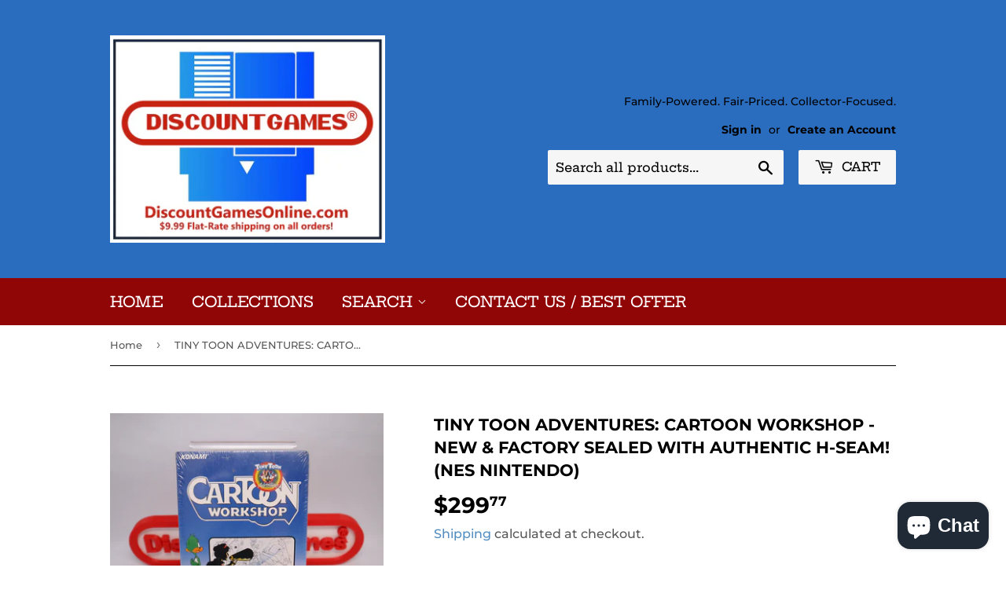

--- FILE ---
content_type: text/html; charset=utf-8
request_url: https://discountgamesonline.com/products/tiny-toon-adventures-cartoon-workshop-new-factory-sealed-with-authentic-h-seam-nes-nintendo
body_size: 26498
content:
<!doctype html>
<html class="no-touch no-js" lang="en">
<head>
  <meta name="google-site-verification" content="IFEgWLysNhUUdruPKfko9k34JnC2HGl-o4clBhBN64M" />
  <!-- Global site tag (gtag.js) - Google Analytics -->
<script async src="https://www.googletagmanager.com/gtag/js?id=G-5NN4SZH4BB"></script>
<script>
  window.dataLayer = window.dataLayer || [];
  function gtag(){dataLayer.push(arguments);}
  gtag('js', new Date());

  gtag('config', 'G-5NN4SZH4BB');
</script>
  <script>(function(H){H.className=H.className.replace(/\bno-js\b/,'js')})(document.documentElement)</script>
  <!-- Basic page needs ================================================== -->
  <meta charset="utf-8">
  <meta http-equiv="X-UA-Compatible" content="IE=edge,chrome=1">

  

  <!-- Title and description ================================================== -->
  <title>
  TINY TOON ADVENTURES: CARTOON WORKSHOP - NEW &amp; Factory Sealed with Aut &ndash; DiscountGamesOnline
  </title>

  
    <meta name="description" content="Thank you for shopping DiscountGamesOnline!  The following game is available for sale: Game Name:  TINY TOON ADVENTURES: CARTOON WORKSHOP System:  NES NINTENDO Condition:  FACTORY SEALED WITH AUTHENTIC H-SEAM! Other Notes:  A plastic protective case is included to keep the game safe for years to come! We love making a ">
  

  <!-- Product meta ================================================== -->
  <!-- /snippets/social-meta-tags.liquid -->




<meta property="og:site_name" content="DiscountGamesOnline">
<meta property="og:url" content="https://discountgamesonline.com/products/tiny-toon-adventures-cartoon-workshop-new-factory-sealed-with-authentic-h-seam-nes-nintendo">
<meta property="og:title" content="TINY TOON ADVENTURES: CARTOON WORKSHOP - NEW &amp; Factory Sealed with Aut">
<meta property="og:type" content="product">
<meta property="og:description" content="Thank you for shopping DiscountGamesOnline!  The following game is available for sale: Game Name:  TINY TOON ADVENTURES: CARTOON WORKSHOP System:  NES NINTENDO Condition:  FACTORY SEALED WITH AUTHENTIC H-SEAM! Other Notes:  A plastic protective case is included to keep the game safe for years to come! We love making a ">

  <meta property="og:price:amount" content="299.77">
  <meta property="og:price:currency" content="USD">

<meta property="og:image" content="http://discountgamesonline.com/cdn/shop/products/IMG_7198_1200x1200.jpg?v=1659651584"><meta property="og:image" content="http://discountgamesonline.com/cdn/shop/products/IMG_7199_1200x1200.jpg?v=1659651585"><meta property="og:image" content="http://discountgamesonline.com/cdn/shop/products/IMG_7200_1200x1200.jpg?v=1659651586">
<meta property="og:image:secure_url" content="https://discountgamesonline.com/cdn/shop/products/IMG_7198_1200x1200.jpg?v=1659651584"><meta property="og:image:secure_url" content="https://discountgamesonline.com/cdn/shop/products/IMG_7199_1200x1200.jpg?v=1659651585"><meta property="og:image:secure_url" content="https://discountgamesonline.com/cdn/shop/products/IMG_7200_1200x1200.jpg?v=1659651586">


<meta name="twitter:card" content="summary_large_image">
<meta name="twitter:title" content="TINY TOON ADVENTURES: CARTOON WORKSHOP - NEW &amp; Factory Sealed with Aut">
<meta name="twitter:description" content="Thank you for shopping DiscountGamesOnline!  The following game is available for sale: Game Name:  TINY TOON ADVENTURES: CARTOON WORKSHOP System:  NES NINTENDO Condition:  FACTORY SEALED WITH AUTHENTIC H-SEAM! Other Notes:  A plastic protective case is included to keep the game safe for years to come! We love making a ">


  <!-- CSS3 variables ================================================== -->
  <style data-shopify>
  :root {
    --color-body-text: #585858;
    --color-body: #ffffff;
  }
</style>


  <!-- Helpers ================================================== -->
  <link rel="canonical" href="https://discountgamesonline.com/products/tiny-toon-adventures-cartoon-workshop-new-factory-sealed-with-authentic-h-seam-nes-nintendo">
  <meta name="viewport" content="width=device-width,initial-scale=1">

  <!-- CSS ================================================== -->
  <link href="//discountgamesonline.com/cdn/shop/t/4/assets/theme.scss.css?v=85632891512365569341767281319" rel="stylesheet" type="text/css" media="all" />

  <script>

    var moneyFormat = '${{amount}}';

    var theme = {
      strings:{
        product:{
          unavailable: "Unavailable",
          will_be_in_stock_after:"Will be in stock after [date]",
          only_left:"Only 1 left!",
          unitPrice: "Unit price",
          unitPriceSeparator: "per"
        },
        navigation:{
          more_link: "More"
        },
        map:{
          addressError: "Error looking up that address",
          addressNoResults: "No results for that address",
          addressQueryLimit: "You have exceeded the Google API usage limit. Consider upgrading to a \u003ca href=\"https:\/\/developers.google.com\/maps\/premium\/usage-limits\"\u003ePremium Plan\u003c\/a\u003e.",
          authError: "There was a problem authenticating your Google Maps API Key."
        }
      },
      settings:{
        cartType: "modal"
      }
    };</script>

  <!-- Header hook for plugins ================================================== -->
  <script>window.performance && window.performance.mark && window.performance.mark('shopify.content_for_header.start');</script><meta name="google-site-verification" content="hyxQcG_61XG9XOHE2JWK482YAhtU2on8ltJnBOT2tKM">
<meta name="google-site-verification" content="vF6NMzDdq0RCg1GxdXlKxFInzUP04g1j0sVSVIWg_8o">
<meta name="google-site-verification" content="IFEgWLysNhUUdruPKfko9k34JnC2HGl-o4clBhBN64M">
<meta id="shopify-digital-wallet" name="shopify-digital-wallet" content="/63049728213/digital_wallets/dialog">
<meta name="shopify-checkout-api-token" content="b88e26533f40bec469b101b5f4b61234">
<meta id="in-context-paypal-metadata" data-shop-id="63049728213" data-venmo-supported="false" data-environment="production" data-locale="en_US" data-paypal-v4="true" data-currency="USD">
<link rel="alternate" type="application/json+oembed" href="https://discountgamesonline.com/products/tiny-toon-adventures-cartoon-workshop-new-factory-sealed-with-authentic-h-seam-nes-nintendo.oembed">
<script async="async" src="/checkouts/internal/preloads.js?locale=en-US"></script>
<link rel="preconnect" href="https://shop.app" crossorigin="anonymous">
<script async="async" src="https://shop.app/checkouts/internal/preloads.js?locale=en-US&shop_id=63049728213" crossorigin="anonymous"></script>
<script id="apple-pay-shop-capabilities" type="application/json">{"shopId":63049728213,"countryCode":"US","currencyCode":"USD","merchantCapabilities":["supports3DS"],"merchantId":"gid:\/\/shopify\/Shop\/63049728213","merchantName":"DiscountGamesOnline","requiredBillingContactFields":["postalAddress","email"],"requiredShippingContactFields":["postalAddress","email"],"shippingType":"shipping","supportedNetworks":["visa","masterCard","amex","discover","elo","jcb"],"total":{"type":"pending","label":"DiscountGamesOnline","amount":"1.00"},"shopifyPaymentsEnabled":true,"supportsSubscriptions":true}</script>
<script id="shopify-features" type="application/json">{"accessToken":"b88e26533f40bec469b101b5f4b61234","betas":["rich-media-storefront-analytics"],"domain":"discountgamesonline.com","predictiveSearch":true,"shopId":63049728213,"locale":"en"}</script>
<script>var Shopify = Shopify || {};
Shopify.shop = "discountgamesonline.myshopify.com";
Shopify.locale = "en";
Shopify.currency = {"active":"USD","rate":"1.0"};
Shopify.country = "US";
Shopify.theme = {"name":"Supply","id":131162308821,"schema_name":"Supply","schema_version":"9.5.3","theme_store_id":679,"role":"main"};
Shopify.theme.handle = "null";
Shopify.theme.style = {"id":null,"handle":null};
Shopify.cdnHost = "discountgamesonline.com/cdn";
Shopify.routes = Shopify.routes || {};
Shopify.routes.root = "/";</script>
<script type="module">!function(o){(o.Shopify=o.Shopify||{}).modules=!0}(window);</script>
<script>!function(o){function n(){var o=[];function n(){o.push(Array.prototype.slice.apply(arguments))}return n.q=o,n}var t=o.Shopify=o.Shopify||{};t.loadFeatures=n(),t.autoloadFeatures=n()}(window);</script>
<script>
  window.ShopifyPay = window.ShopifyPay || {};
  window.ShopifyPay.apiHost = "shop.app\/pay";
  window.ShopifyPay.redirectState = null;
</script>
<script id="shop-js-analytics" type="application/json">{"pageType":"product"}</script>
<script defer="defer" async type="module" src="//discountgamesonline.com/cdn/shopifycloud/shop-js/modules/v2/client.init-shop-cart-sync_BN7fPSNr.en.esm.js"></script>
<script defer="defer" async type="module" src="//discountgamesonline.com/cdn/shopifycloud/shop-js/modules/v2/chunk.common_Cbph3Kss.esm.js"></script>
<script defer="defer" async type="module" src="//discountgamesonline.com/cdn/shopifycloud/shop-js/modules/v2/chunk.modal_DKumMAJ1.esm.js"></script>
<script type="module">
  await import("//discountgamesonline.com/cdn/shopifycloud/shop-js/modules/v2/client.init-shop-cart-sync_BN7fPSNr.en.esm.js");
await import("//discountgamesonline.com/cdn/shopifycloud/shop-js/modules/v2/chunk.common_Cbph3Kss.esm.js");
await import("//discountgamesonline.com/cdn/shopifycloud/shop-js/modules/v2/chunk.modal_DKumMAJ1.esm.js");

  window.Shopify.SignInWithShop?.initShopCartSync?.({"fedCMEnabled":true,"windoidEnabled":true});

</script>
<script defer="defer" async type="module" src="//discountgamesonline.com/cdn/shopifycloud/shop-js/modules/v2/client.payment-terms_BxzfvcZJ.en.esm.js"></script>
<script defer="defer" async type="module" src="//discountgamesonline.com/cdn/shopifycloud/shop-js/modules/v2/chunk.common_Cbph3Kss.esm.js"></script>
<script defer="defer" async type="module" src="//discountgamesonline.com/cdn/shopifycloud/shop-js/modules/v2/chunk.modal_DKumMAJ1.esm.js"></script>
<script type="module">
  await import("//discountgamesonline.com/cdn/shopifycloud/shop-js/modules/v2/client.payment-terms_BxzfvcZJ.en.esm.js");
await import("//discountgamesonline.com/cdn/shopifycloud/shop-js/modules/v2/chunk.common_Cbph3Kss.esm.js");
await import("//discountgamesonline.com/cdn/shopifycloud/shop-js/modules/v2/chunk.modal_DKumMAJ1.esm.js");

  
</script>
<script>
  window.Shopify = window.Shopify || {};
  if (!window.Shopify.featureAssets) window.Shopify.featureAssets = {};
  window.Shopify.featureAssets['shop-js'] = {"shop-cart-sync":["modules/v2/client.shop-cart-sync_CJVUk8Jm.en.esm.js","modules/v2/chunk.common_Cbph3Kss.esm.js","modules/v2/chunk.modal_DKumMAJ1.esm.js"],"init-fed-cm":["modules/v2/client.init-fed-cm_7Fvt41F4.en.esm.js","modules/v2/chunk.common_Cbph3Kss.esm.js","modules/v2/chunk.modal_DKumMAJ1.esm.js"],"init-shop-email-lookup-coordinator":["modules/v2/client.init-shop-email-lookup-coordinator_Cc088_bR.en.esm.js","modules/v2/chunk.common_Cbph3Kss.esm.js","modules/v2/chunk.modal_DKumMAJ1.esm.js"],"init-windoid":["modules/v2/client.init-windoid_hPopwJRj.en.esm.js","modules/v2/chunk.common_Cbph3Kss.esm.js","modules/v2/chunk.modal_DKumMAJ1.esm.js"],"shop-button":["modules/v2/client.shop-button_B0jaPSNF.en.esm.js","modules/v2/chunk.common_Cbph3Kss.esm.js","modules/v2/chunk.modal_DKumMAJ1.esm.js"],"shop-cash-offers":["modules/v2/client.shop-cash-offers_DPIskqss.en.esm.js","modules/v2/chunk.common_Cbph3Kss.esm.js","modules/v2/chunk.modal_DKumMAJ1.esm.js"],"shop-toast-manager":["modules/v2/client.shop-toast-manager_CK7RT69O.en.esm.js","modules/v2/chunk.common_Cbph3Kss.esm.js","modules/v2/chunk.modal_DKumMAJ1.esm.js"],"init-shop-cart-sync":["modules/v2/client.init-shop-cart-sync_BN7fPSNr.en.esm.js","modules/v2/chunk.common_Cbph3Kss.esm.js","modules/v2/chunk.modal_DKumMAJ1.esm.js"],"init-customer-accounts-sign-up":["modules/v2/client.init-customer-accounts-sign-up_CfPf4CXf.en.esm.js","modules/v2/client.shop-login-button_DeIztwXF.en.esm.js","modules/v2/chunk.common_Cbph3Kss.esm.js","modules/v2/chunk.modal_DKumMAJ1.esm.js"],"pay-button":["modules/v2/client.pay-button_CgIwFSYN.en.esm.js","modules/v2/chunk.common_Cbph3Kss.esm.js","modules/v2/chunk.modal_DKumMAJ1.esm.js"],"init-customer-accounts":["modules/v2/client.init-customer-accounts_DQ3x16JI.en.esm.js","modules/v2/client.shop-login-button_DeIztwXF.en.esm.js","modules/v2/chunk.common_Cbph3Kss.esm.js","modules/v2/chunk.modal_DKumMAJ1.esm.js"],"avatar":["modules/v2/client.avatar_BTnouDA3.en.esm.js"],"init-shop-for-new-customer-accounts":["modules/v2/client.init-shop-for-new-customer-accounts_CsZy_esa.en.esm.js","modules/v2/client.shop-login-button_DeIztwXF.en.esm.js","modules/v2/chunk.common_Cbph3Kss.esm.js","modules/v2/chunk.modal_DKumMAJ1.esm.js"],"shop-follow-button":["modules/v2/client.shop-follow-button_BRMJjgGd.en.esm.js","modules/v2/chunk.common_Cbph3Kss.esm.js","modules/v2/chunk.modal_DKumMAJ1.esm.js"],"checkout-modal":["modules/v2/client.checkout-modal_B9Drz_yf.en.esm.js","modules/v2/chunk.common_Cbph3Kss.esm.js","modules/v2/chunk.modal_DKumMAJ1.esm.js"],"shop-login-button":["modules/v2/client.shop-login-button_DeIztwXF.en.esm.js","modules/v2/chunk.common_Cbph3Kss.esm.js","modules/v2/chunk.modal_DKumMAJ1.esm.js"],"lead-capture":["modules/v2/client.lead-capture_DXYzFM3R.en.esm.js","modules/v2/chunk.common_Cbph3Kss.esm.js","modules/v2/chunk.modal_DKumMAJ1.esm.js"],"shop-login":["modules/v2/client.shop-login_CA5pJqmO.en.esm.js","modules/v2/chunk.common_Cbph3Kss.esm.js","modules/v2/chunk.modal_DKumMAJ1.esm.js"],"payment-terms":["modules/v2/client.payment-terms_BxzfvcZJ.en.esm.js","modules/v2/chunk.common_Cbph3Kss.esm.js","modules/v2/chunk.modal_DKumMAJ1.esm.js"]};
</script>
<script id="__st">var __st={"a":63049728213,"offset":-21600,"reqid":"d723467e-32c1-41a6-b6d2-09cff5816abd-1770033613","pageurl":"discountgamesonline.com\/products\/tiny-toon-adventures-cartoon-workshop-new-factory-sealed-with-authentic-h-seam-nes-nintendo","u":"48017bdea749","p":"product","rtyp":"product","rid":7807263047893};</script>
<script>window.ShopifyPaypalV4VisibilityTracking = true;</script>
<script id="captcha-bootstrap">!function(){'use strict';const t='contact',e='account',n='new_comment',o=[[t,t],['blogs',n],['comments',n],[t,'customer']],c=[[e,'customer_login'],[e,'guest_login'],[e,'recover_customer_password'],[e,'create_customer']],r=t=>t.map((([t,e])=>`form[action*='/${t}']:not([data-nocaptcha='true']) input[name='form_type'][value='${e}']`)).join(','),a=t=>()=>t?[...document.querySelectorAll(t)].map((t=>t.form)):[];function s(){const t=[...o],e=r(t);return a(e)}const i='password',u='form_key',d=['recaptcha-v3-token','g-recaptcha-response','h-captcha-response',i],f=()=>{try{return window.sessionStorage}catch{return}},m='__shopify_v',_=t=>t.elements[u];function p(t,e,n=!1){try{const o=window.sessionStorage,c=JSON.parse(o.getItem(e)),{data:r}=function(t){const{data:e,action:n}=t;return t[m]||n?{data:e,action:n}:{data:t,action:n}}(c);for(const[e,n]of Object.entries(r))t.elements[e]&&(t.elements[e].value=n);n&&o.removeItem(e)}catch(o){console.error('form repopulation failed',{error:o})}}const l='form_type',E='cptcha';function T(t){t.dataset[E]=!0}const w=window,h=w.document,L='Shopify',v='ce_forms',y='captcha';let A=!1;((t,e)=>{const n=(g='f06e6c50-85a8-45c8-87d0-21a2b65856fe',I='https://cdn.shopify.com/shopifycloud/storefront-forms-hcaptcha/ce_storefront_forms_captcha_hcaptcha.v1.5.2.iife.js',D={infoText:'Protected by hCaptcha',privacyText:'Privacy',termsText:'Terms'},(t,e,n)=>{const o=w[L][v],c=o.bindForm;if(c)return c(t,g,e,D).then(n);var r;o.q.push([[t,g,e,D],n]),r=I,A||(h.body.append(Object.assign(h.createElement('script'),{id:'captcha-provider',async:!0,src:r})),A=!0)});var g,I,D;w[L]=w[L]||{},w[L][v]=w[L][v]||{},w[L][v].q=[],w[L][y]=w[L][y]||{},w[L][y].protect=function(t,e){n(t,void 0,e),T(t)},Object.freeze(w[L][y]),function(t,e,n,w,h,L){const[v,y,A,g]=function(t,e,n){const i=e?o:[],u=t?c:[],d=[...i,...u],f=r(d),m=r(i),_=r(d.filter((([t,e])=>n.includes(e))));return[a(f),a(m),a(_),s()]}(w,h,L),I=t=>{const e=t.target;return e instanceof HTMLFormElement?e:e&&e.form},D=t=>v().includes(t);t.addEventListener('submit',(t=>{const e=I(t);if(!e)return;const n=D(e)&&!e.dataset.hcaptchaBound&&!e.dataset.recaptchaBound,o=_(e),c=g().includes(e)&&(!o||!o.value);(n||c)&&t.preventDefault(),c&&!n&&(function(t){try{if(!f())return;!function(t){const e=f();if(!e)return;const n=_(t);if(!n)return;const o=n.value;o&&e.removeItem(o)}(t);const e=Array.from(Array(32),(()=>Math.random().toString(36)[2])).join('');!function(t,e){_(t)||t.append(Object.assign(document.createElement('input'),{type:'hidden',name:u})),t.elements[u].value=e}(t,e),function(t,e){const n=f();if(!n)return;const o=[...t.querySelectorAll(`input[type='${i}']`)].map((({name:t})=>t)),c=[...d,...o],r={};for(const[a,s]of new FormData(t).entries())c.includes(a)||(r[a]=s);n.setItem(e,JSON.stringify({[m]:1,action:t.action,data:r}))}(t,e)}catch(e){console.error('failed to persist form',e)}}(e),e.submit())}));const S=(t,e)=>{t&&!t.dataset[E]&&(n(t,e.some((e=>e===t))),T(t))};for(const o of['focusin','change'])t.addEventListener(o,(t=>{const e=I(t);D(e)&&S(e,y())}));const B=e.get('form_key'),M=e.get(l),P=B&&M;t.addEventListener('DOMContentLoaded',(()=>{const t=y();if(P)for(const e of t)e.elements[l].value===M&&p(e,B);[...new Set([...A(),...v().filter((t=>'true'===t.dataset.shopifyCaptcha))])].forEach((e=>S(e,t)))}))}(h,new URLSearchParams(w.location.search),n,t,e,['guest_login'])})(!0,!0)}();</script>
<script integrity="sha256-4kQ18oKyAcykRKYeNunJcIwy7WH5gtpwJnB7kiuLZ1E=" data-source-attribution="shopify.loadfeatures" defer="defer" src="//discountgamesonline.com/cdn/shopifycloud/storefront/assets/storefront/load_feature-a0a9edcb.js" crossorigin="anonymous"></script>
<script crossorigin="anonymous" defer="defer" src="//discountgamesonline.com/cdn/shopifycloud/storefront/assets/shopify_pay/storefront-65b4c6d7.js?v=20250812"></script>
<script data-source-attribution="shopify.dynamic_checkout.dynamic.init">var Shopify=Shopify||{};Shopify.PaymentButton=Shopify.PaymentButton||{isStorefrontPortableWallets:!0,init:function(){window.Shopify.PaymentButton.init=function(){};var t=document.createElement("script");t.src="https://discountgamesonline.com/cdn/shopifycloud/portable-wallets/latest/portable-wallets.en.js",t.type="module",document.head.appendChild(t)}};
</script>
<script data-source-attribution="shopify.dynamic_checkout.buyer_consent">
  function portableWalletsHideBuyerConsent(e){var t=document.getElementById("shopify-buyer-consent"),n=document.getElementById("shopify-subscription-policy-button");t&&n&&(t.classList.add("hidden"),t.setAttribute("aria-hidden","true"),n.removeEventListener("click",e))}function portableWalletsShowBuyerConsent(e){var t=document.getElementById("shopify-buyer-consent"),n=document.getElementById("shopify-subscription-policy-button");t&&n&&(t.classList.remove("hidden"),t.removeAttribute("aria-hidden"),n.addEventListener("click",e))}window.Shopify?.PaymentButton&&(window.Shopify.PaymentButton.hideBuyerConsent=portableWalletsHideBuyerConsent,window.Shopify.PaymentButton.showBuyerConsent=portableWalletsShowBuyerConsent);
</script>
<script>
  function portableWalletsCleanup(e){e&&e.src&&console.error("Failed to load portable wallets script "+e.src);var t=document.querySelectorAll("shopify-accelerated-checkout .shopify-payment-button__skeleton, shopify-accelerated-checkout-cart .wallet-cart-button__skeleton"),e=document.getElementById("shopify-buyer-consent");for(let e=0;e<t.length;e++)t[e].remove();e&&e.remove()}function portableWalletsNotLoadedAsModule(e){e instanceof ErrorEvent&&"string"==typeof e.message&&e.message.includes("import.meta")&&"string"==typeof e.filename&&e.filename.includes("portable-wallets")&&(window.removeEventListener("error",portableWalletsNotLoadedAsModule),window.Shopify.PaymentButton.failedToLoad=e,"loading"===document.readyState?document.addEventListener("DOMContentLoaded",window.Shopify.PaymentButton.init):window.Shopify.PaymentButton.init())}window.addEventListener("error",portableWalletsNotLoadedAsModule);
</script>

<script type="module" src="https://discountgamesonline.com/cdn/shopifycloud/portable-wallets/latest/portable-wallets.en.js" onError="portableWalletsCleanup(this)" crossorigin="anonymous"></script>
<script nomodule>
  document.addEventListener("DOMContentLoaded", portableWalletsCleanup);
</script>

<script id='scb4127' type='text/javascript' async='' src='https://discountgamesonline.com/cdn/shopifycloud/privacy-banner/storefront-banner.js'></script><link id="shopify-accelerated-checkout-styles" rel="stylesheet" media="screen" href="https://discountgamesonline.com/cdn/shopifycloud/portable-wallets/latest/accelerated-checkout-backwards-compat.css" crossorigin="anonymous">
<style id="shopify-accelerated-checkout-cart">
        #shopify-buyer-consent {
  margin-top: 1em;
  display: inline-block;
  width: 100%;
}

#shopify-buyer-consent.hidden {
  display: none;
}

#shopify-subscription-policy-button {
  background: none;
  border: none;
  padding: 0;
  text-decoration: underline;
  font-size: inherit;
  cursor: pointer;
}

#shopify-subscription-policy-button::before {
  box-shadow: none;
}

      </style>

<script>window.performance && window.performance.mark && window.performance.mark('shopify.content_for_header.end');</script>

  
  

  <script src="//discountgamesonline.com/cdn/shop/t/4/assets/jquery-2.2.3.min.js?v=58211863146907186831646289243" type="text/javascript"></script>

  <script src="//discountgamesonline.com/cdn/shop/t/4/assets/lazysizes.min.js?v=8147953233334221341646289243" async="async"></script>
  <script src="//discountgamesonline.com/cdn/shop/t/4/assets/vendor.js?v=106177282645720727331646289245" defer="defer"></script>
  <script src="//discountgamesonline.com/cdn/shop/t/4/assets/theme.js?v=8756856857736833641646289258" defer="defer"></script>


<script src="https://cdn.shopify.com/extensions/e8878072-2f6b-4e89-8082-94b04320908d/inbox-1254/assets/inbox-chat-loader.js" type="text/javascript" defer="defer"></script>
<link href="https://monorail-edge.shopifysvc.com" rel="dns-prefetch">
<script>(function(){if ("sendBeacon" in navigator && "performance" in window) {try {var session_token_from_headers = performance.getEntriesByType('navigation')[0].serverTiming.find(x => x.name == '_s').description;} catch {var session_token_from_headers = undefined;}var session_cookie_matches = document.cookie.match(/_shopify_s=([^;]*)/);var session_token_from_cookie = session_cookie_matches && session_cookie_matches.length === 2 ? session_cookie_matches[1] : "";var session_token = session_token_from_headers || session_token_from_cookie || "";function handle_abandonment_event(e) {var entries = performance.getEntries().filter(function(entry) {return /monorail-edge.shopifysvc.com/.test(entry.name);});if (!window.abandonment_tracked && entries.length === 0) {window.abandonment_tracked = true;var currentMs = Date.now();var navigation_start = performance.timing.navigationStart;var payload = {shop_id: 63049728213,url: window.location.href,navigation_start,duration: currentMs - navigation_start,session_token,page_type: "product"};window.navigator.sendBeacon("https://monorail-edge.shopifysvc.com/v1/produce", JSON.stringify({schema_id: "online_store_buyer_site_abandonment/1.1",payload: payload,metadata: {event_created_at_ms: currentMs,event_sent_at_ms: currentMs}}));}}window.addEventListener('pagehide', handle_abandonment_event);}}());</script>
<script id="web-pixels-manager-setup">(function e(e,d,r,n,o){if(void 0===o&&(o={}),!Boolean(null===(a=null===(i=window.Shopify)||void 0===i?void 0:i.analytics)||void 0===a?void 0:a.replayQueue)){var i,a;window.Shopify=window.Shopify||{};var t=window.Shopify;t.analytics=t.analytics||{};var s=t.analytics;s.replayQueue=[],s.publish=function(e,d,r){return s.replayQueue.push([e,d,r]),!0};try{self.performance.mark("wpm:start")}catch(e){}var l=function(){var e={modern:/Edge?\/(1{2}[4-9]|1[2-9]\d|[2-9]\d{2}|\d{4,})\.\d+(\.\d+|)|Firefox\/(1{2}[4-9]|1[2-9]\d|[2-9]\d{2}|\d{4,})\.\d+(\.\d+|)|Chrom(ium|e)\/(9{2}|\d{3,})\.\d+(\.\d+|)|(Maci|X1{2}).+ Version\/(15\.\d+|(1[6-9]|[2-9]\d|\d{3,})\.\d+)([,.]\d+|)( \(\w+\)|)( Mobile\/\w+|) Safari\/|Chrome.+OPR\/(9{2}|\d{3,})\.\d+\.\d+|(CPU[ +]OS|iPhone[ +]OS|CPU[ +]iPhone|CPU IPhone OS|CPU iPad OS)[ +]+(15[._]\d+|(1[6-9]|[2-9]\d|\d{3,})[._]\d+)([._]\d+|)|Android:?[ /-](13[3-9]|1[4-9]\d|[2-9]\d{2}|\d{4,})(\.\d+|)(\.\d+|)|Android.+Firefox\/(13[5-9]|1[4-9]\d|[2-9]\d{2}|\d{4,})\.\d+(\.\d+|)|Android.+Chrom(ium|e)\/(13[3-9]|1[4-9]\d|[2-9]\d{2}|\d{4,})\.\d+(\.\d+|)|SamsungBrowser\/([2-9]\d|\d{3,})\.\d+/,legacy:/Edge?\/(1[6-9]|[2-9]\d|\d{3,})\.\d+(\.\d+|)|Firefox\/(5[4-9]|[6-9]\d|\d{3,})\.\d+(\.\d+|)|Chrom(ium|e)\/(5[1-9]|[6-9]\d|\d{3,})\.\d+(\.\d+|)([\d.]+$|.*Safari\/(?![\d.]+ Edge\/[\d.]+$))|(Maci|X1{2}).+ Version\/(10\.\d+|(1[1-9]|[2-9]\d|\d{3,})\.\d+)([,.]\d+|)( \(\w+\)|)( Mobile\/\w+|) Safari\/|Chrome.+OPR\/(3[89]|[4-9]\d|\d{3,})\.\d+\.\d+|(CPU[ +]OS|iPhone[ +]OS|CPU[ +]iPhone|CPU IPhone OS|CPU iPad OS)[ +]+(10[._]\d+|(1[1-9]|[2-9]\d|\d{3,})[._]\d+)([._]\d+|)|Android:?[ /-](13[3-9]|1[4-9]\d|[2-9]\d{2}|\d{4,})(\.\d+|)(\.\d+|)|Mobile Safari.+OPR\/([89]\d|\d{3,})\.\d+\.\d+|Android.+Firefox\/(13[5-9]|1[4-9]\d|[2-9]\d{2}|\d{4,})\.\d+(\.\d+|)|Android.+Chrom(ium|e)\/(13[3-9]|1[4-9]\d|[2-9]\d{2}|\d{4,})\.\d+(\.\d+|)|Android.+(UC? ?Browser|UCWEB|U3)[ /]?(15\.([5-9]|\d{2,})|(1[6-9]|[2-9]\d|\d{3,})\.\d+)\.\d+|SamsungBrowser\/(5\.\d+|([6-9]|\d{2,})\.\d+)|Android.+MQ{2}Browser\/(14(\.(9|\d{2,})|)|(1[5-9]|[2-9]\d|\d{3,})(\.\d+|))(\.\d+|)|K[Aa][Ii]OS\/(3\.\d+|([4-9]|\d{2,})\.\d+)(\.\d+|)/},d=e.modern,r=e.legacy,n=navigator.userAgent;return n.match(d)?"modern":n.match(r)?"legacy":"unknown"}(),u="modern"===l?"modern":"legacy",c=(null!=n?n:{modern:"",legacy:""})[u],f=function(e){return[e.baseUrl,"/wpm","/b",e.hashVersion,"modern"===e.buildTarget?"m":"l",".js"].join("")}({baseUrl:d,hashVersion:r,buildTarget:u}),m=function(e){var d=e.version,r=e.bundleTarget,n=e.surface,o=e.pageUrl,i=e.monorailEndpoint;return{emit:function(e){var a=e.status,t=e.errorMsg,s=(new Date).getTime(),l=JSON.stringify({metadata:{event_sent_at_ms:s},events:[{schema_id:"web_pixels_manager_load/3.1",payload:{version:d,bundle_target:r,page_url:o,status:a,surface:n,error_msg:t},metadata:{event_created_at_ms:s}}]});if(!i)return console&&console.warn&&console.warn("[Web Pixels Manager] No Monorail endpoint provided, skipping logging."),!1;try{return self.navigator.sendBeacon.bind(self.navigator)(i,l)}catch(e){}var u=new XMLHttpRequest;try{return u.open("POST",i,!0),u.setRequestHeader("Content-Type","text/plain"),u.send(l),!0}catch(e){return console&&console.warn&&console.warn("[Web Pixels Manager] Got an unhandled error while logging to Monorail."),!1}}}}({version:r,bundleTarget:l,surface:e.surface,pageUrl:self.location.href,monorailEndpoint:e.monorailEndpoint});try{o.browserTarget=l,function(e){var d=e.src,r=e.async,n=void 0===r||r,o=e.onload,i=e.onerror,a=e.sri,t=e.scriptDataAttributes,s=void 0===t?{}:t,l=document.createElement("script"),u=document.querySelector("head"),c=document.querySelector("body");if(l.async=n,l.src=d,a&&(l.integrity=a,l.crossOrigin="anonymous"),s)for(var f in s)if(Object.prototype.hasOwnProperty.call(s,f))try{l.dataset[f]=s[f]}catch(e){}if(o&&l.addEventListener("load",o),i&&l.addEventListener("error",i),u)u.appendChild(l);else{if(!c)throw new Error("Did not find a head or body element to append the script");c.appendChild(l)}}({src:f,async:!0,onload:function(){if(!function(){var e,d;return Boolean(null===(d=null===(e=window.Shopify)||void 0===e?void 0:e.analytics)||void 0===d?void 0:d.initialized)}()){var d=window.webPixelsManager.init(e)||void 0;if(d){var r=window.Shopify.analytics;r.replayQueue.forEach((function(e){var r=e[0],n=e[1],o=e[2];d.publishCustomEvent(r,n,o)})),r.replayQueue=[],r.publish=d.publishCustomEvent,r.visitor=d.visitor,r.initialized=!0}}},onerror:function(){return m.emit({status:"failed",errorMsg:"".concat(f," has failed to load")})},sri:function(e){var d=/^sha384-[A-Za-z0-9+/=]+$/;return"string"==typeof e&&d.test(e)}(c)?c:"",scriptDataAttributes:o}),m.emit({status:"loading"})}catch(e){m.emit({status:"failed",errorMsg:(null==e?void 0:e.message)||"Unknown error"})}}})({shopId: 63049728213,storefrontBaseUrl: "https://discountgamesonline.com",extensionsBaseUrl: "https://extensions.shopifycdn.com/cdn/shopifycloud/web-pixels-manager",monorailEndpoint: "https://monorail-edge.shopifysvc.com/unstable/produce_batch",surface: "storefront-renderer",enabledBetaFlags: ["2dca8a86"],webPixelsConfigList: [{"id":"431390933","configuration":"{\"config\":\"{\\\"pixel_id\\\":\\\"AW-11046500065\\\",\\\"target_country\\\":\\\"US\\\",\\\"gtag_events\\\":[{\\\"type\\\":\\\"search\\\",\\\"action_label\\\":\\\"AW-11046500065\\\/mQ7HCISPsoUYEOHtsJMp\\\"},{\\\"type\\\":\\\"begin_checkout\\\",\\\"action_label\\\":\\\"AW-11046500065\\\/7EKSCIGPsoUYEOHtsJMp\\\"},{\\\"type\\\":\\\"view_item\\\",\\\"action_label\\\":[\\\"AW-11046500065\\\/REUgCKmNsoUYEOHtsJMp\\\",\\\"MC-RGSC2TJ349\\\"]},{\\\"type\\\":\\\"purchase\\\",\\\"action_label\\\":[\\\"AW-11046500065\\\/RuzbCKaNsoUYEOHtsJMp\\\",\\\"MC-RGSC2TJ349\\\"]},{\\\"type\\\":\\\"page_view\\\",\\\"action_label\\\":[\\\"AW-11046500065\\\/X6mzCKONsoUYEOHtsJMp\\\",\\\"MC-RGSC2TJ349\\\"]},{\\\"type\\\":\\\"add_payment_info\\\",\\\"action_label\\\":\\\"AW-11046500065\\\/7h8mCIePsoUYEOHtsJMp\\\"},{\\\"type\\\":\\\"add_to_cart\\\",\\\"action_label\\\":\\\"AW-11046500065\\\/lwolCP6OsoUYEOHtsJMp\\\"}],\\\"enable_monitoring_mode\\\":false}\"}","eventPayloadVersion":"v1","runtimeContext":"OPEN","scriptVersion":"b2a88bafab3e21179ed38636efcd8a93","type":"APP","apiClientId":1780363,"privacyPurposes":[],"dataSharingAdjustments":{"protectedCustomerApprovalScopes":["read_customer_address","read_customer_email","read_customer_name","read_customer_personal_data","read_customer_phone"]}},{"id":"390234325","configuration":"{\"pixelCode\":\"CMM0SA3C77U8OC898VIG\"}","eventPayloadVersion":"v1","runtimeContext":"STRICT","scriptVersion":"22e92c2ad45662f435e4801458fb78cc","type":"APP","apiClientId":4383523,"privacyPurposes":["ANALYTICS","MARKETING","SALE_OF_DATA"],"dataSharingAdjustments":{"protectedCustomerApprovalScopes":["read_customer_address","read_customer_email","read_customer_name","read_customer_personal_data","read_customer_phone"]}},{"id":"shopify-app-pixel","configuration":"{}","eventPayloadVersion":"v1","runtimeContext":"STRICT","scriptVersion":"0450","apiClientId":"shopify-pixel","type":"APP","privacyPurposes":["ANALYTICS","MARKETING"]},{"id":"shopify-custom-pixel","eventPayloadVersion":"v1","runtimeContext":"LAX","scriptVersion":"0450","apiClientId":"shopify-pixel","type":"CUSTOM","privacyPurposes":["ANALYTICS","MARKETING"]}],isMerchantRequest: false,initData: {"shop":{"name":"DiscountGamesOnline","paymentSettings":{"currencyCode":"USD"},"myshopifyDomain":"discountgamesonline.myshopify.com","countryCode":"US","storefrontUrl":"https:\/\/discountgamesonline.com"},"customer":null,"cart":null,"checkout":null,"productVariants":[{"price":{"amount":299.77,"currencyCode":"USD"},"product":{"title":"TINY TOON ADVENTURES: CARTOON WORKSHOP - NEW \u0026 Factory Sealed with Authentic H-Seam! (NES Nintendo)","vendor":"DiscountGamesOnline","id":"7807263047893","untranslatedTitle":"TINY TOON ADVENTURES: CARTOON WORKSHOP - NEW \u0026 Factory Sealed with Authentic H-Seam! (NES Nintendo)","url":"\/products\/tiny-toon-adventures-cartoon-workshop-new-factory-sealed-with-authentic-h-seam-nes-nintendo","type":"Video Game"},"id":"43428335255765","image":{"src":"\/\/discountgamesonline.com\/cdn\/shop\/products\/IMG_7198.jpg?v=1659651584"},"sku":"","title":"Default Title","untranslatedTitle":"Default Title"}],"purchasingCompany":null},},"https://discountgamesonline.com/cdn","1d2a099fw23dfb22ep557258f5m7a2edbae",{"modern":"","legacy":""},{"shopId":"63049728213","storefrontBaseUrl":"https:\/\/discountgamesonline.com","extensionBaseUrl":"https:\/\/extensions.shopifycdn.com\/cdn\/shopifycloud\/web-pixels-manager","surface":"storefront-renderer","enabledBetaFlags":"[\"2dca8a86\"]","isMerchantRequest":"false","hashVersion":"1d2a099fw23dfb22ep557258f5m7a2edbae","publish":"custom","events":"[[\"page_viewed\",{}],[\"product_viewed\",{\"productVariant\":{\"price\":{\"amount\":299.77,\"currencyCode\":\"USD\"},\"product\":{\"title\":\"TINY TOON ADVENTURES: CARTOON WORKSHOP - NEW \u0026 Factory Sealed with Authentic H-Seam! (NES Nintendo)\",\"vendor\":\"DiscountGamesOnline\",\"id\":\"7807263047893\",\"untranslatedTitle\":\"TINY TOON ADVENTURES: CARTOON WORKSHOP - NEW \u0026 Factory Sealed with Authentic H-Seam! (NES Nintendo)\",\"url\":\"\/products\/tiny-toon-adventures-cartoon-workshop-new-factory-sealed-with-authentic-h-seam-nes-nintendo\",\"type\":\"Video Game\"},\"id\":\"43428335255765\",\"image\":{\"src\":\"\/\/discountgamesonline.com\/cdn\/shop\/products\/IMG_7198.jpg?v=1659651584\"},\"sku\":\"\",\"title\":\"Default Title\",\"untranslatedTitle\":\"Default Title\"}}]]"});</script><script>
  window.ShopifyAnalytics = window.ShopifyAnalytics || {};
  window.ShopifyAnalytics.meta = window.ShopifyAnalytics.meta || {};
  window.ShopifyAnalytics.meta.currency = 'USD';
  var meta = {"product":{"id":7807263047893,"gid":"gid:\/\/shopify\/Product\/7807263047893","vendor":"DiscountGamesOnline","type":"Video Game","handle":"tiny-toon-adventures-cartoon-workshop-new-factory-sealed-with-authentic-h-seam-nes-nintendo","variants":[{"id":43428335255765,"price":29977,"name":"TINY TOON ADVENTURES: CARTOON WORKSHOP - NEW \u0026 Factory Sealed with Authentic H-Seam! (NES Nintendo)","public_title":null,"sku":""}],"remote":false},"page":{"pageType":"product","resourceType":"product","resourceId":7807263047893,"requestId":"d723467e-32c1-41a6-b6d2-09cff5816abd-1770033613"}};
  for (var attr in meta) {
    window.ShopifyAnalytics.meta[attr] = meta[attr];
  }
</script>
<script class="analytics">
  (function () {
    var customDocumentWrite = function(content) {
      var jquery = null;

      if (window.jQuery) {
        jquery = window.jQuery;
      } else if (window.Checkout && window.Checkout.$) {
        jquery = window.Checkout.$;
      }

      if (jquery) {
        jquery('body').append(content);
      }
    };

    var hasLoggedConversion = function(token) {
      if (token) {
        return document.cookie.indexOf('loggedConversion=' + token) !== -1;
      }
      return false;
    }

    var setCookieIfConversion = function(token) {
      if (token) {
        var twoMonthsFromNow = new Date(Date.now());
        twoMonthsFromNow.setMonth(twoMonthsFromNow.getMonth() + 2);

        document.cookie = 'loggedConversion=' + token + '; expires=' + twoMonthsFromNow;
      }
    }

    var trekkie = window.ShopifyAnalytics.lib = window.trekkie = window.trekkie || [];
    if (trekkie.integrations) {
      return;
    }
    trekkie.methods = [
      'identify',
      'page',
      'ready',
      'track',
      'trackForm',
      'trackLink'
    ];
    trekkie.factory = function(method) {
      return function() {
        var args = Array.prototype.slice.call(arguments);
        args.unshift(method);
        trekkie.push(args);
        return trekkie;
      };
    };
    for (var i = 0; i < trekkie.methods.length; i++) {
      var key = trekkie.methods[i];
      trekkie[key] = trekkie.factory(key);
    }
    trekkie.load = function(config) {
      trekkie.config = config || {};
      trekkie.config.initialDocumentCookie = document.cookie;
      var first = document.getElementsByTagName('script')[0];
      var script = document.createElement('script');
      script.type = 'text/javascript';
      script.onerror = function(e) {
        var scriptFallback = document.createElement('script');
        scriptFallback.type = 'text/javascript';
        scriptFallback.onerror = function(error) {
                var Monorail = {
      produce: function produce(monorailDomain, schemaId, payload) {
        var currentMs = new Date().getTime();
        var event = {
          schema_id: schemaId,
          payload: payload,
          metadata: {
            event_created_at_ms: currentMs,
            event_sent_at_ms: currentMs
          }
        };
        return Monorail.sendRequest("https://" + monorailDomain + "/v1/produce", JSON.stringify(event));
      },
      sendRequest: function sendRequest(endpointUrl, payload) {
        // Try the sendBeacon API
        if (window && window.navigator && typeof window.navigator.sendBeacon === 'function' && typeof window.Blob === 'function' && !Monorail.isIos12()) {
          var blobData = new window.Blob([payload], {
            type: 'text/plain'
          });

          if (window.navigator.sendBeacon(endpointUrl, blobData)) {
            return true;
          } // sendBeacon was not successful

        } // XHR beacon

        var xhr = new XMLHttpRequest();

        try {
          xhr.open('POST', endpointUrl);
          xhr.setRequestHeader('Content-Type', 'text/plain');
          xhr.send(payload);
        } catch (e) {
          console.log(e);
        }

        return false;
      },
      isIos12: function isIos12() {
        return window.navigator.userAgent.lastIndexOf('iPhone; CPU iPhone OS 12_') !== -1 || window.navigator.userAgent.lastIndexOf('iPad; CPU OS 12_') !== -1;
      }
    };
    Monorail.produce('monorail-edge.shopifysvc.com',
      'trekkie_storefront_load_errors/1.1',
      {shop_id: 63049728213,
      theme_id: 131162308821,
      app_name: "storefront",
      context_url: window.location.href,
      source_url: "//discountgamesonline.com/cdn/s/trekkie.storefront.c59ea00e0474b293ae6629561379568a2d7c4bba.min.js"});

        };
        scriptFallback.async = true;
        scriptFallback.src = '//discountgamesonline.com/cdn/s/trekkie.storefront.c59ea00e0474b293ae6629561379568a2d7c4bba.min.js';
        first.parentNode.insertBefore(scriptFallback, first);
      };
      script.async = true;
      script.src = '//discountgamesonline.com/cdn/s/trekkie.storefront.c59ea00e0474b293ae6629561379568a2d7c4bba.min.js';
      first.parentNode.insertBefore(script, first);
    };
    trekkie.load(
      {"Trekkie":{"appName":"storefront","development":false,"defaultAttributes":{"shopId":63049728213,"isMerchantRequest":null,"themeId":131162308821,"themeCityHash":"6276693343388860703","contentLanguage":"en","currency":"USD","eventMetadataId":"eed62191-1cf6-4fca-8491-365d92f4e023"},"isServerSideCookieWritingEnabled":true,"monorailRegion":"shop_domain","enabledBetaFlags":["65f19447","b5387b81"]},"Session Attribution":{},"S2S":{"facebookCapiEnabled":false,"source":"trekkie-storefront-renderer","apiClientId":580111}}
    );

    var loaded = false;
    trekkie.ready(function() {
      if (loaded) return;
      loaded = true;

      window.ShopifyAnalytics.lib = window.trekkie;

      var originalDocumentWrite = document.write;
      document.write = customDocumentWrite;
      try { window.ShopifyAnalytics.merchantGoogleAnalytics.call(this); } catch(error) {};
      document.write = originalDocumentWrite;

      window.ShopifyAnalytics.lib.page(null,{"pageType":"product","resourceType":"product","resourceId":7807263047893,"requestId":"d723467e-32c1-41a6-b6d2-09cff5816abd-1770033613","shopifyEmitted":true});

      var match = window.location.pathname.match(/checkouts\/(.+)\/(thank_you|post_purchase)/)
      var token = match? match[1]: undefined;
      if (!hasLoggedConversion(token)) {
        setCookieIfConversion(token);
        window.ShopifyAnalytics.lib.track("Viewed Product",{"currency":"USD","variantId":43428335255765,"productId":7807263047893,"productGid":"gid:\/\/shopify\/Product\/7807263047893","name":"TINY TOON ADVENTURES: CARTOON WORKSHOP - NEW \u0026 Factory Sealed with Authentic H-Seam! (NES Nintendo)","price":"299.77","sku":"","brand":"DiscountGamesOnline","variant":null,"category":"Video Game","nonInteraction":true,"remote":false},undefined,undefined,{"shopifyEmitted":true});
      window.ShopifyAnalytics.lib.track("monorail:\/\/trekkie_storefront_viewed_product\/1.1",{"currency":"USD","variantId":43428335255765,"productId":7807263047893,"productGid":"gid:\/\/shopify\/Product\/7807263047893","name":"TINY TOON ADVENTURES: CARTOON WORKSHOP - NEW \u0026 Factory Sealed with Authentic H-Seam! (NES Nintendo)","price":"299.77","sku":"","brand":"DiscountGamesOnline","variant":null,"category":"Video Game","nonInteraction":true,"remote":false,"referer":"https:\/\/discountgamesonline.com\/products\/tiny-toon-adventures-cartoon-workshop-new-factory-sealed-with-authentic-h-seam-nes-nintendo"});
      }
    });


        var eventsListenerScript = document.createElement('script');
        eventsListenerScript.async = true;
        eventsListenerScript.src = "//discountgamesonline.com/cdn/shopifycloud/storefront/assets/shop_events_listener-3da45d37.js";
        document.getElementsByTagName('head')[0].appendChild(eventsListenerScript);

})();</script>
<script
  defer
  src="https://discountgamesonline.com/cdn/shopifycloud/perf-kit/shopify-perf-kit-3.1.0.min.js"
  data-application="storefront-renderer"
  data-shop-id="63049728213"
  data-render-region="gcp-us-central1"
  data-page-type="product"
  data-theme-instance-id="131162308821"
  data-theme-name="Supply"
  data-theme-version="9.5.3"
  data-monorail-region="shop_domain"
  data-resource-timing-sampling-rate="10"
  data-shs="true"
  data-shs-beacon="true"
  data-shs-export-with-fetch="true"
  data-shs-logs-sample-rate="1"
  data-shs-beacon-endpoint="https://discountgamesonline.com/api/collect"
></script>
</head>

<body id="tiny-toon-adventures-cartoon-workshop-new-amp-factory-sealed-with-aut" class="template-product">

  <div id="shopify-section-header" class="shopify-section header-section"><header class="site-header" role="banner" data-section-id="header" data-section-type="header-section">
  <div class="wrapper">

    <div class="grid--full">
      <div class="grid-item large--one-half">
        
          <div class="h1 header-logo" itemscope itemtype="http://schema.org/Organization">
        
          
          

          <a href="/" itemprop="url">
            <div class="lazyload__image-wrapper no-js header-logo__image" style="max-width:350px;">
              <div style="padding-top:75.44031311154599%;">
                <img class="lazyload js"
                  data-src="//discountgamesonline.com/cdn/shop/files/DiscountGamesOnline_Logo_V2_23db4817-c300-4457-a22e-65cd3cebae4a_{width}x.jpg?v=1647352162"
                  data-widths="[180, 360, 540, 720, 900, 1080, 1296, 1512, 1728, 2048]"
                  data-aspectratio="1.3255512321660181"
                  data-sizes="auto"
                  alt="DiscountGamesOnline"
                  style="width:350px;">
              </div>
            </div>
            <noscript>
              
              <img src="//discountgamesonline.com/cdn/shop/files/DiscountGamesOnline_Logo_V2_23db4817-c300-4457-a22e-65cd3cebae4a_350x.jpg?v=1647352162"
                srcset="//discountgamesonline.com/cdn/shop/files/DiscountGamesOnline_Logo_V2_23db4817-c300-4457-a22e-65cd3cebae4a_350x.jpg?v=1647352162 1x, //discountgamesonline.com/cdn/shop/files/DiscountGamesOnline_Logo_V2_23db4817-c300-4457-a22e-65cd3cebae4a_350x@2x.jpg?v=1647352162 2x"
                alt="DiscountGamesOnline"
                itemprop="logo"
                style="max-width:350px;">
            </noscript>
          </a>
          
        
          </div>
        
      </div>

      <div class="grid-item large--one-half text-center large--text-right">
        
          <div class="site-header--text-links">
            
              

                <p>Family-Powered. Fair-Priced. Collector-Focused.</p>

              
            

            
              <span class="site-header--meta-links medium-down--hide">
                
                  <a href="/account/login" id="customer_login_link">Sign in</a>
                  <span class="site-header--spacer">or</span>
                  <a href="/account/register" id="customer_register_link">Create an Account</a>
                
              </span>
            
          </div>

          <br class="medium-down--hide">
        

        <form action="/search" method="get" class="search-bar" role="search">
  <input type="hidden" name="type" value="product">

  <input type="search" name="q" value="" placeholder="Search all products..." aria-label="Search all products...">
  <button type="submit" class="search-bar--submit icon-fallback-text">
    <span class="icon icon-search" aria-hidden="true"></span>
    <span class="fallback-text">Search</span>
  </button>
</form>


        <a href="/cart" class="header-cart-btn cart-toggle">
          <span class="icon icon-cart"></span>
          Cart <span class="cart-count cart-badge--desktop hidden-count">0</span>
        </a>
      </div>
    </div>

  </div>
</header>

<div id="mobileNavBar">
  <div class="display-table-cell">
    <button class="menu-toggle mobileNavBar-link" aria-controls="navBar" aria-expanded="false"><span class="icon icon-hamburger" aria-hidden="true"></span>Menu</button>
  </div>
  <div class="display-table-cell">
    <a href="/cart" class="cart-toggle mobileNavBar-link">
      <span class="icon icon-cart"></span>
      Cart <span class="cart-count hidden-count">0</span>
    </a>
  </div>
</div>

<nav class="nav-bar" id="navBar" role="navigation">
  <div class="wrapper">
    <form action="/search" method="get" class="search-bar" role="search">
  <input type="hidden" name="type" value="product">

  <input type="search" name="q" value="" placeholder="Search all products..." aria-label="Search all products...">
  <button type="submit" class="search-bar--submit icon-fallback-text">
    <span class="icon icon-search" aria-hidden="true"></span>
    <span class="fallback-text">Search</span>
  </button>
</form>

    <ul class="mobile-nav" id="MobileNav">
  
  
    
      <li>
        <a
          href="/"
          class="mobile-nav--link"
          data-meganav-type="child"
          >
            Home
        </a>
      </li>
    
  
    
      <li>
        <a
          href="/collections"
          class="mobile-nav--link"
          data-meganav-type="child"
          >
            COLLECTIONS
        </a>
      </li>
    
  
    
      
      <li
        class="mobile-nav--has-dropdown "
        aria-haspopup="true">
        <a
          href="#"
          class="mobile-nav--link"
          data-meganav-type="parent"
          >
            SEARCH
        </a>
        <button class="icon icon-arrow-down mobile-nav--button"
          aria-expanded="false"
          aria-label="SEARCH Menu">
        </button>
        <ul
          id="MenuParent-3"
          class="mobile-nav--dropdown "
          data-meganav-dropdown>
          
            
              <li>
                <a
                  href="/search"
                  class="mobile-nav--link"
                  data-meganav-type="child"
                  >
                    Search
                </a>
              </li>
            
          
        </ul>
      </li>
    
  
    
      <li>
        <a
          href="/pages/contact"
          class="mobile-nav--link"
          data-meganav-type="child"
          >
            CONTACT US / BEST OFFER
        </a>
      </li>
    
  

  
    
      <li class="customer-navlink large--hide"><a href="/account/login" id="customer_login_link">Sign in</a></li>
      <li class="customer-navlink large--hide"><a href="/account/register" id="customer_register_link">Create an Account</a></li>
    
  
</ul>

    <ul class="site-nav" id="AccessibleNav">
  
  
    
      <li>
        <a
          href="/"
          class="site-nav--link"
          data-meganav-type="child"
          >
            Home
        </a>
      </li>
    
  
    
      <li>
        <a
          href="/collections"
          class="site-nav--link"
          data-meganav-type="child"
          >
            COLLECTIONS
        </a>
      </li>
    
  
    
      
      <li
        class="site-nav--has-dropdown "
        aria-haspopup="true">
        <a
          href="#"
          class="site-nav--link"
          data-meganav-type="parent"
          aria-controls="MenuParent-3"
          aria-expanded="false"
          >
            SEARCH
            <span class="icon icon-arrow-down" aria-hidden="true"></span>
        </a>
        <ul
          id="MenuParent-3"
          class="site-nav--dropdown "
          data-meganav-dropdown>
          
            
              <li>
                <a
                  href="/search"
                  class="site-nav--link"
                  data-meganav-type="child"
                  
                  tabindex="-1">
                    Search
                </a>
              </li>
            
          
        </ul>
      </li>
    
  
    
      <li>
        <a
          href="/pages/contact"
          class="site-nav--link"
          data-meganav-type="child"
          >
            CONTACT US / BEST OFFER
        </a>
      </li>
    
  

  
    
      <li class="customer-navlink large--hide"><a href="/account/login" id="customer_login_link">Sign in</a></li>
      <li class="customer-navlink large--hide"><a href="/account/register" id="customer_register_link">Create an Account</a></li>
    
  
</ul>

  </div>
</nav>




</div>

  <main class="wrapper main-content" role="main">

    

<div id="shopify-section-product-template" class="shopify-section product-template-section"><div id="ProductSection" data-section-id="product-template" data-section-type="product-template" data-zoom-toggle="zoom-in" data-zoom-enabled="true" data-related-enabled="" data-social-sharing="" data-show-compare-at-price="false" data-stock="false" data-incoming-transfer="false" data-ajax-cart-method="modal">





<nav class="breadcrumb" role="navigation" aria-label="breadcrumbs">
  <a href="/" title="Back to the frontpage" id="breadcrumb-home">Home</a>

  
    <span class="divider" aria-hidden="true">&rsaquo;</span>
    <span class="breadcrumb--truncate">TINY TOON ADVENTURES: CARTOON WORKSHOP - NEW & Factory Sealed with Authentic H-Seam! (NES Nintendo)</span>

  
</nav>

<script>
  if(sessionStorage.breadcrumb) {
    theme.breadcrumbs = {};
    theme.breadcrumbs.collection = JSON.parse(sessionStorage.breadcrumb);
    var showCollection = false;var breadcrumbHTML = '<span class="divider" aria-hidden="true">&nbsp;&rsaquo;&nbsp;</span><a href="' + theme.breadcrumbs.collection.link + '" title="' + theme.breadcrumbs.collection.title + '">' + theme.breadcrumbs.collection.title + '</a>';
      var homeBreadcrumb = document.getElementById('breadcrumb-home');
      var productCollections = [{"id":403554730197,"handle":"factory-sealed-nes-games","title":"NES NINTENDO - FACTORY SEALED","updated_at":"2026-01-31T09:25:54-06:00","body_html":"Factory Sealed Games - NES Nintendo","published_at":"2022-03-04T14:18:15-06:00","sort_order":"created-desc","template_suffix":"","disjunctive":false,"rules":[{"column":"tag","relation":"equals","condition":"NES"},{"column":"tag","relation":"equals","condition":"Sealed"},{"column":"tag","relation":"equals","condition":"Nintendo"},{"column":"tag","relation":"equals","condition":"Game"}],"published_scope":"web"},{"id":403630522581,"handle":"new-arrivals","title":"NEW ARRIVALS!","updated_at":"2026-02-01T12:22:47-06:00","body_html":"NEW ARRIVALS!","published_at":"2022-03-06T16:34:06-06:00","sort_order":"created-desc","template_suffix":"","disjunctive":true,"rules":[{"column":"tag","relation":"equals","condition":"Game"},{"column":"tag","relation":"equals","condition":"Action Figure"},{"column":"tag","relation":"equals","condition":"System"},{"column":"tag","relation":"equals","condition":"VHS"},{"column":"tag","relation":"equals","condition":"Trading Cards"},{"column":"tag","relation":"equals","condition":"Sealed"},{"column":"tag","relation":"equals","condition":"Graded"},{"column":"tag","relation":"equals","condition":"Used"},{"column":"tag","relation":"equals","condition":"Other"},{"column":"tag","relation":"equals","condition":"TMNT"}],"published_scope":"web"},{"id":403630588117,"handle":"recently-sold","title":"SOLD OUT!","updated_at":"2026-02-01T20:02:46-06:00","body_html":"Recently Sold Items","published_at":"2022-03-06T16:41:08-06:00","sort_order":"manual","template_suffix":"","disjunctive":false,"rules":[{"column":"variant_inventory","relation":"equals","condition":"0"}],"published_scope":"web"}];
      if (productCollections) {
        productCollections.forEach(function(collection) {
          if (collection.title === theme.breadcrumbs.collection.title) {
            showCollection = true;
          }
        });
      }
      if(homeBreadcrumb && showCollection) {
        homeBreadcrumb.insertAdjacentHTML('afterend', breadcrumbHTML);
      }}
</script>








  <style>
    .selector-wrapper select, .product-variants select {
      margin-bottom: 13px;
    }
  </style>


<div class="grid" itemscope itemtype="http://schema.org/Product">
  <meta itemprop="url" content="https://discountgamesonline.com/products/tiny-toon-adventures-cartoon-workshop-new-factory-sealed-with-authentic-h-seam-nes-nintendo">
  <meta itemprop="image" content="//discountgamesonline.com/cdn/shop/products/IMG_7198_grande.jpg?v=1659651584">

  <div class="grid-item large--two-fifths">
    <div class="grid">
      <div class="grid-item large--eleven-twelfths text-center">
        <div class="product-photo-container" id="productPhotoContainer-product-template">
          
          
<div id="productPhotoWrapper-product-template-38269570580693" class="lazyload__image-wrapper" data-image-id="38269570580693" style="max-width: 700px">
              <div class="no-js product__image-wrapper" style="padding-top:100.0%;">
                <img id=""
                  
                  src="//discountgamesonline.com/cdn/shop/products/IMG_7198_300x300.jpg?v=1659651584"
                  
                  class="lazyload no-js lazypreload"
                  data-src="//discountgamesonline.com/cdn/shop/products/IMG_7198_{width}x.jpg?v=1659651584"
                  data-widths="[180, 360, 540, 720, 900, 1080, 1296, 1512, 1728, 2048]"
                  data-aspectratio="1.0"
                  data-sizes="auto"
                  alt="TINY TOON ADVENTURES: CARTOON WORKSHOP - NEW &amp; Factory Sealed with Authentic H-Seam! (NES Nintendo)"
                   data-zoom="//discountgamesonline.com/cdn/shop/products/IMG_7198_1024x1024@2x.jpg?v=1659651584">
              </div>
            </div>
            
              <noscript>
                <img src="//discountgamesonline.com/cdn/shop/products/IMG_7198_580x.jpg?v=1659651584"
                  srcset="//discountgamesonline.com/cdn/shop/products/IMG_7198_580x.jpg?v=1659651584 1x, //discountgamesonline.com/cdn/shop/products/IMG_7198_580x@2x.jpg?v=1659651584 2x"
                  alt="TINY TOON ADVENTURES: CARTOON WORKSHOP - NEW & Factory Sealed with Authentic H-Seam! (NES Nintendo)" style="opacity:1;">
              </noscript>
            
          
<div id="productPhotoWrapper-product-template-38269570777301" class="lazyload__image-wrapper hide" data-image-id="38269570777301" style="max-width: 700px">
              <div class="no-js product__image-wrapper" style="padding-top:100.0%;">
                <img id=""
                  
                  class="lazyload no-js lazypreload"
                  data-src="//discountgamesonline.com/cdn/shop/products/IMG_7199_{width}x.jpg?v=1659651585"
                  data-widths="[180, 360, 540, 720, 900, 1080, 1296, 1512, 1728, 2048]"
                  data-aspectratio="1.0"
                  data-sizes="auto"
                  alt="TINY TOON ADVENTURES: CARTOON WORKSHOP - NEW &amp; Factory Sealed with Authentic H-Seam! (NES Nintendo)"
                   data-zoom="//discountgamesonline.com/cdn/shop/products/IMG_7199_1024x1024@2x.jpg?v=1659651585">
              </div>
            </div>
            
          
<div id="productPhotoWrapper-product-template-38269570842837" class="lazyload__image-wrapper hide" data-image-id="38269570842837" style="max-width: 700px">
              <div class="no-js product__image-wrapper" style="padding-top:100.0%;">
                <img id=""
                  
                  class="lazyload no-js lazypreload"
                  data-src="//discountgamesonline.com/cdn/shop/products/IMG_7200_{width}x.jpg?v=1659651586"
                  data-widths="[180, 360, 540, 720, 900, 1080, 1296, 1512, 1728, 2048]"
                  data-aspectratio="1.0"
                  data-sizes="auto"
                  alt="TINY TOON ADVENTURES: CARTOON WORKSHOP - NEW &amp; Factory Sealed with Authentic H-Seam! (NES Nintendo)"
                   data-zoom="//discountgamesonline.com/cdn/shop/products/IMG_7200_1024x1024@2x.jpg?v=1659651586">
              </div>
            </div>
            
          
<div id="productPhotoWrapper-product-template-38269570646229" class="lazyload__image-wrapper hide" data-image-id="38269570646229" style="max-width: 700px">
              <div class="no-js product__image-wrapper" style="padding-top:100.0%;">
                <img id=""
                  
                  class="lazyload no-js lazypreload"
                  data-src="//discountgamesonline.com/cdn/shop/products/IMG_7201_{width}x.jpg?v=1659651584"
                  data-widths="[180, 360, 540, 720, 900, 1080, 1296, 1512, 1728, 2048]"
                  data-aspectratio="1.0"
                  data-sizes="auto"
                  alt="TINY TOON ADVENTURES: CARTOON WORKSHOP - NEW &amp; Factory Sealed with Authentic H-Seam! (NES Nintendo)"
                   data-zoom="//discountgamesonline.com/cdn/shop/products/IMG_7201_1024x1024@2x.jpg?v=1659651584">
              </div>
            </div>
            
          
<div id="productPhotoWrapper-product-template-38269570711765" class="lazyload__image-wrapper hide" data-image-id="38269570711765" style="max-width: 700px">
              <div class="no-js product__image-wrapper" style="padding-top:100.0%;">
                <img id=""
                  
                  class="lazyload no-js lazypreload"
                  data-src="//discountgamesonline.com/cdn/shop/products/IMG_7202_{width}x.jpg?v=1659651585"
                  data-widths="[180, 360, 540, 720, 900, 1080, 1296, 1512, 1728, 2048]"
                  data-aspectratio="1.0"
                  data-sizes="auto"
                  alt="TINY TOON ADVENTURES: CARTOON WORKSHOP - NEW &amp; Factory Sealed with Authentic H-Seam! (NES Nintendo)"
                   data-zoom="//discountgamesonline.com/cdn/shop/products/IMG_7202_1024x1024@2x.jpg?v=1659651585">
              </div>
            </div>
            
          
<div id="productPhotoWrapper-product-template-38269570547925" class="lazyload__image-wrapper hide" data-image-id="38269570547925" style="max-width: 700px">
              <div class="no-js product__image-wrapper" style="padding-top:100.0%;">
                <img id=""
                  
                  class="lazyload no-js lazypreload"
                  data-src="//discountgamesonline.com/cdn/shop/products/IMG_7203_{width}x.jpg?v=1659651584"
                  data-widths="[180, 360, 540, 720, 900, 1080, 1296, 1512, 1728, 2048]"
                  data-aspectratio="1.0"
                  data-sizes="auto"
                  alt="TINY TOON ADVENTURES: CARTOON WORKSHOP - NEW &amp; Factory Sealed with Authentic H-Seam! (NES Nintendo)"
                   data-zoom="//discountgamesonline.com/cdn/shop/products/IMG_7203_1024x1024@2x.jpg?v=1659651584">
              </div>
            </div>
            
          
<div id="productPhotoWrapper-product-template-38269570515157" class="lazyload__image-wrapper hide" data-image-id="38269570515157" style="max-width: 700px">
              <div class="no-js product__image-wrapper" style="padding-top:100.0%;">
                <img id=""
                  
                  class="lazyload no-js lazypreload"
                  data-src="//discountgamesonline.com/cdn/shop/products/IMG_7204_{width}x.jpg?v=1659651583"
                  data-widths="[180, 360, 540, 720, 900, 1080, 1296, 1512, 1728, 2048]"
                  data-aspectratio="1.0"
                  data-sizes="auto"
                  alt="TINY TOON ADVENTURES: CARTOON WORKSHOP - NEW &amp; Factory Sealed with Authentic H-Seam! (NES Nintendo)"
                   data-zoom="//discountgamesonline.com/cdn/shop/products/IMG_7204_1024x1024@2x.jpg?v=1659651583">
              </div>
            </div>
            
          
<div id="productPhotoWrapper-product-template-38269570908373" class="lazyload__image-wrapper hide" data-image-id="38269570908373" style="max-width: 700px">
              <div class="no-js product__image-wrapper" style="padding-top:100.0%;">
                <img id=""
                  
                  class="lazyload no-js lazypreload"
                  data-src="//discountgamesonline.com/cdn/shop/products/IMG_7205_{width}x.jpg?v=1659651587"
                  data-widths="[180, 360, 540, 720, 900, 1080, 1296, 1512, 1728, 2048]"
                  data-aspectratio="1.0"
                  data-sizes="auto"
                  alt="TINY TOON ADVENTURES: CARTOON WORKSHOP - NEW &amp; Factory Sealed with Authentic H-Seam! (NES Nintendo)"
                   data-zoom="//discountgamesonline.com/cdn/shop/products/IMG_7205_1024x1024@2x.jpg?v=1659651587">
              </div>
            </div>
            
          
<div id="productPhotoWrapper-product-template-38269570613461" class="lazyload__image-wrapper hide" data-image-id="38269570613461" style="max-width: 700px">
              <div class="no-js product__image-wrapper" style="padding-top:100.0%;">
                <img id=""
                  
                  class="lazyload no-js lazypreload"
                  data-src="//discountgamesonline.com/cdn/shop/products/IMG_7206_{width}x.jpg?v=1659651584"
                  data-widths="[180, 360, 540, 720, 900, 1080, 1296, 1512, 1728, 2048]"
                  data-aspectratio="1.0"
                  data-sizes="auto"
                  alt="TINY TOON ADVENTURES: CARTOON WORKSHOP - NEW &amp; Factory Sealed with Authentic H-Seam! (NES Nintendo)"
                   data-zoom="//discountgamesonline.com/cdn/shop/products/IMG_7206_1024x1024@2x.jpg?v=1659651584">
              </div>
            </div>
            
          
<div id="productPhotoWrapper-product-template-38269570744533" class="lazyload__image-wrapper hide" data-image-id="38269570744533" style="max-width: 700px">
              <div class="no-js product__image-wrapper" style="padding-top:100.0%;">
                <img id=""
                  
                  class="lazyload no-js lazypreload"
                  data-src="//discountgamesonline.com/cdn/shop/products/IMG_7207_{width}x.jpg?v=1659651585"
                  data-widths="[180, 360, 540, 720, 900, 1080, 1296, 1512, 1728, 2048]"
                  data-aspectratio="1.0"
                  data-sizes="auto"
                  alt="TINY TOON ADVENTURES: CARTOON WORKSHOP - NEW &amp; Factory Sealed with Authentic H-Seam! (NES Nintendo)"
                   data-zoom="//discountgamesonline.com/cdn/shop/products/IMG_7207_1024x1024@2x.jpg?v=1659651585">
              </div>
            </div>
            
          
<div id="productPhotoWrapper-product-template-38269570810069" class="lazyload__image-wrapper hide" data-image-id="38269570810069" style="max-width: 700px">
              <div class="no-js product__image-wrapper" style="padding-top:100.0%;">
                <img id=""
                  
                  class="lazyload no-js lazypreload"
                  data-src="//discountgamesonline.com/cdn/shop/products/IMG_7208_{width}x.jpg?v=1659651586"
                  data-widths="[180, 360, 540, 720, 900, 1080, 1296, 1512, 1728, 2048]"
                  data-aspectratio="1.0"
                  data-sizes="auto"
                  alt="TINY TOON ADVENTURES: CARTOON WORKSHOP - NEW &amp; Factory Sealed with Authentic H-Seam! (NES Nintendo)"
                   data-zoom="//discountgamesonline.com/cdn/shop/products/IMG_7208_1024x1024@2x.jpg?v=1659651586">
              </div>
            </div>
            
          
<div id="productPhotoWrapper-product-template-38269570678997" class="lazyload__image-wrapper hide" data-image-id="38269570678997" style="max-width: 700px">
              <div class="no-js product__image-wrapper" style="padding-top:100.0%;">
                <img id=""
                  
                  class="lazyload no-js lazypreload"
                  data-src="//discountgamesonline.com/cdn/shop/products/IMG_7209_{width}x.jpg?v=1659651585"
                  data-widths="[180, 360, 540, 720, 900, 1080, 1296, 1512, 1728, 2048]"
                  data-aspectratio="1.0"
                  data-sizes="auto"
                  alt="TINY TOON ADVENTURES: CARTOON WORKSHOP - NEW &amp; Factory Sealed with Authentic H-Seam! (NES Nintendo)"
                   data-zoom="//discountgamesonline.com/cdn/shop/products/IMG_7209_1024x1024@2x.jpg?v=1659651585">
              </div>
            </div>
            
          
        </div>

        
          <ul class="product-photo-thumbs grid-uniform" id="productThumbs-product-template">

            
              <li class="grid-item medium-down--one-quarter large--one-quarter">
                <a href="//discountgamesonline.com/cdn/shop/products/IMG_7198_1024x1024@2x.jpg?v=1659651584" class="product-photo-thumb product-photo-thumb-product-template" data-image-id="38269570580693">
                  <img src="//discountgamesonline.com/cdn/shop/products/IMG_7198_compact.jpg?v=1659651584" alt="TINY TOON ADVENTURES: CARTOON WORKSHOP - NEW &amp; Factory Sealed with Authentic H-Seam! (NES Nintendo)">
                </a>
              </li>
            
              <li class="grid-item medium-down--one-quarter large--one-quarter">
                <a href="//discountgamesonline.com/cdn/shop/products/IMG_7199_1024x1024@2x.jpg?v=1659651585" class="product-photo-thumb product-photo-thumb-product-template" data-image-id="38269570777301">
                  <img src="//discountgamesonline.com/cdn/shop/products/IMG_7199_compact.jpg?v=1659651585" alt="TINY TOON ADVENTURES: CARTOON WORKSHOP - NEW &amp; Factory Sealed with Authentic H-Seam! (NES Nintendo)">
                </a>
              </li>
            
              <li class="grid-item medium-down--one-quarter large--one-quarter">
                <a href="//discountgamesonline.com/cdn/shop/products/IMG_7200_1024x1024@2x.jpg?v=1659651586" class="product-photo-thumb product-photo-thumb-product-template" data-image-id="38269570842837">
                  <img src="//discountgamesonline.com/cdn/shop/products/IMG_7200_compact.jpg?v=1659651586" alt="TINY TOON ADVENTURES: CARTOON WORKSHOP - NEW &amp; Factory Sealed with Authentic H-Seam! (NES Nintendo)">
                </a>
              </li>
            
              <li class="grid-item medium-down--one-quarter large--one-quarter">
                <a href="//discountgamesonline.com/cdn/shop/products/IMG_7201_1024x1024@2x.jpg?v=1659651584" class="product-photo-thumb product-photo-thumb-product-template" data-image-id="38269570646229">
                  <img src="//discountgamesonline.com/cdn/shop/products/IMG_7201_compact.jpg?v=1659651584" alt="TINY TOON ADVENTURES: CARTOON WORKSHOP - NEW &amp; Factory Sealed with Authentic H-Seam! (NES Nintendo)">
                </a>
              </li>
            
              <li class="grid-item medium-down--one-quarter large--one-quarter">
                <a href="//discountgamesonline.com/cdn/shop/products/IMG_7202_1024x1024@2x.jpg?v=1659651585" class="product-photo-thumb product-photo-thumb-product-template" data-image-id="38269570711765">
                  <img src="//discountgamesonline.com/cdn/shop/products/IMG_7202_compact.jpg?v=1659651585" alt="TINY TOON ADVENTURES: CARTOON WORKSHOP - NEW &amp; Factory Sealed with Authentic H-Seam! (NES Nintendo)">
                </a>
              </li>
            
              <li class="grid-item medium-down--one-quarter large--one-quarter">
                <a href="//discountgamesonline.com/cdn/shop/products/IMG_7203_1024x1024@2x.jpg?v=1659651584" class="product-photo-thumb product-photo-thumb-product-template" data-image-id="38269570547925">
                  <img src="//discountgamesonline.com/cdn/shop/products/IMG_7203_compact.jpg?v=1659651584" alt="TINY TOON ADVENTURES: CARTOON WORKSHOP - NEW &amp; Factory Sealed with Authentic H-Seam! (NES Nintendo)">
                </a>
              </li>
            
              <li class="grid-item medium-down--one-quarter large--one-quarter">
                <a href="//discountgamesonline.com/cdn/shop/products/IMG_7204_1024x1024@2x.jpg?v=1659651583" class="product-photo-thumb product-photo-thumb-product-template" data-image-id="38269570515157">
                  <img src="//discountgamesonline.com/cdn/shop/products/IMG_7204_compact.jpg?v=1659651583" alt="TINY TOON ADVENTURES: CARTOON WORKSHOP - NEW &amp; Factory Sealed with Authentic H-Seam! (NES Nintendo)">
                </a>
              </li>
            
              <li class="grid-item medium-down--one-quarter large--one-quarter">
                <a href="//discountgamesonline.com/cdn/shop/products/IMG_7205_1024x1024@2x.jpg?v=1659651587" class="product-photo-thumb product-photo-thumb-product-template" data-image-id="38269570908373">
                  <img src="//discountgamesonline.com/cdn/shop/products/IMG_7205_compact.jpg?v=1659651587" alt="TINY TOON ADVENTURES: CARTOON WORKSHOP - NEW &amp; Factory Sealed with Authentic H-Seam! (NES Nintendo)">
                </a>
              </li>
            
              <li class="grid-item medium-down--one-quarter large--one-quarter">
                <a href="//discountgamesonline.com/cdn/shop/products/IMG_7206_1024x1024@2x.jpg?v=1659651584" class="product-photo-thumb product-photo-thumb-product-template" data-image-id="38269570613461">
                  <img src="//discountgamesonline.com/cdn/shop/products/IMG_7206_compact.jpg?v=1659651584" alt="TINY TOON ADVENTURES: CARTOON WORKSHOP - NEW &amp; Factory Sealed with Authentic H-Seam! (NES Nintendo)">
                </a>
              </li>
            
              <li class="grid-item medium-down--one-quarter large--one-quarter">
                <a href="//discountgamesonline.com/cdn/shop/products/IMG_7207_1024x1024@2x.jpg?v=1659651585" class="product-photo-thumb product-photo-thumb-product-template" data-image-id="38269570744533">
                  <img src="//discountgamesonline.com/cdn/shop/products/IMG_7207_compact.jpg?v=1659651585" alt="TINY TOON ADVENTURES: CARTOON WORKSHOP - NEW &amp; Factory Sealed with Authentic H-Seam! (NES Nintendo)">
                </a>
              </li>
            
              <li class="grid-item medium-down--one-quarter large--one-quarter">
                <a href="//discountgamesonline.com/cdn/shop/products/IMG_7208_1024x1024@2x.jpg?v=1659651586" class="product-photo-thumb product-photo-thumb-product-template" data-image-id="38269570810069">
                  <img src="//discountgamesonline.com/cdn/shop/products/IMG_7208_compact.jpg?v=1659651586" alt="TINY TOON ADVENTURES: CARTOON WORKSHOP - NEW &amp; Factory Sealed with Authentic H-Seam! (NES Nintendo)">
                </a>
              </li>
            
              <li class="grid-item medium-down--one-quarter large--one-quarter">
                <a href="//discountgamesonline.com/cdn/shop/products/IMG_7209_1024x1024@2x.jpg?v=1659651585" class="product-photo-thumb product-photo-thumb-product-template" data-image-id="38269570678997">
                  <img src="//discountgamesonline.com/cdn/shop/products/IMG_7209_compact.jpg?v=1659651585" alt="TINY TOON ADVENTURES: CARTOON WORKSHOP - NEW &amp; Factory Sealed with Authentic H-Seam! (NES Nintendo)">
                </a>
              </li>
            

          </ul>
        

      </div>
    </div>
  </div>

  <div class="grid-item large--three-fifths">

    <h1 class="h2" itemprop="name">TINY TOON ADVENTURES: CARTOON WORKSHOP - NEW & Factory Sealed with Authentic H-Seam! (NES Nintendo)</h1>

    

    <div itemprop="offers" itemscope itemtype="http://schema.org/Offer">

      

      <meta itemprop="priceCurrency" content="USD">
      <meta itemprop="price" content="299.77">


  <ul class="inline-list product-meta" data-price>
    <li>
      <span id="productPrice-product-template" class="h1">
        





<small aria-hidden="true">$299<sup>77</sup></small>
<span class="visually-hidden">$299.77</span>

      </span>
      <div class="product-price-unit " data-unit-price-container>
  <span class="visually-hidden">Unit price</span><span data-unit-price></span><span aria-hidden="true">/</span><span class="visually-hidden">&nbsp;per&nbsp;</span><span data-unit-price-base-unit><span></span></span>
</div>

    </li>
    
    
  </ul>



<div class="product__policies rte"><a href="/policies/shipping-policy">Shipping</a> calculated at checkout.
</div><hr id="variantBreak" class="hr--clear hr--small">

      <link itemprop="availability" href="http://schema.org/OutOfStock">

      

  <form method="post" action="/cart/add" id="addToCartForm-product-template" accept-charset="UTF-8" class="addToCartForm addToCartForm--payment-button
" enctype="multipart/form-data" data-product-form=""><input type="hidden" name="form_type" value="product" /><input type="hidden" name="utf8" value="✓" />
    <shopify-payment-terms variant-id="43428335255765" shopify-meta="{&quot;type&quot;:&quot;product&quot;,&quot;currency_code&quot;:&quot;USD&quot;,&quot;country_code&quot;:&quot;US&quot;,&quot;variants&quot;:[{&quot;id&quot;:43428335255765,&quot;price_per_term&quot;:&quot;$74.94&quot;,&quot;full_price&quot;:&quot;$299.77&quot;,&quot;eligible&quot;:true,&quot;available&quot;:false,&quot;number_of_payment_terms&quot;:4}],&quot;min_price&quot;:&quot;$35.00&quot;,&quot;max_price&quot;:&quot;$30,000.00&quot;,&quot;financing_plans&quot;:[{&quot;min_price&quot;:&quot;$35.00&quot;,&quot;max_price&quot;:&quot;$49.99&quot;,&quot;terms&quot;:[{&quot;apr&quot;:0,&quot;loan_type&quot;:&quot;split_pay&quot;,&quot;installments_count&quot;:2}]},{&quot;min_price&quot;:&quot;$50.00&quot;,&quot;max_price&quot;:&quot;$149.99&quot;,&quot;terms&quot;:[{&quot;apr&quot;:0,&quot;loan_type&quot;:&quot;split_pay&quot;,&quot;installments_count&quot;:4}]},{&quot;min_price&quot;:&quot;$150.00&quot;,&quot;max_price&quot;:&quot;$999.99&quot;,&quot;terms&quot;:[{&quot;apr&quot;:0,&quot;loan_type&quot;:&quot;split_pay&quot;,&quot;installments_count&quot;:4},{&quot;apr&quot;:15,&quot;loan_type&quot;:&quot;interest&quot;,&quot;installments_count&quot;:3},{&quot;apr&quot;:15,&quot;loan_type&quot;:&quot;interest&quot;,&quot;installments_count&quot;:6},{&quot;apr&quot;:15,&quot;loan_type&quot;:&quot;interest&quot;,&quot;installments_count&quot;:12}]},{&quot;min_price&quot;:&quot;$1,000.00&quot;,&quot;max_price&quot;:&quot;$30,000.00&quot;,&quot;terms&quot;:[{&quot;apr&quot;:15,&quot;loan_type&quot;:&quot;interest&quot;,&quot;installments_count&quot;:3},{&quot;apr&quot;:15,&quot;loan_type&quot;:&quot;interest&quot;,&quot;installments_count&quot;:6},{&quot;apr&quot;:15,&quot;loan_type&quot;:&quot;interest&quot;,&quot;installments_count&quot;:12}]}],&quot;installments_buyer_prequalification_enabled&quot;:true,&quot;seller_id&quot;:967050}" ux-mode="iframe" show-new-buyer-incentive="false"></shopify-payment-terms>

    <select name="id" id="productSelect-product-template" class="product-variants product-variants-product-template"  data-has-only-default-variant >
      
        
          <option disabled="disabled">
            Default Title - Sold Out
          </option>
        
      
    </select>

    

    

    

    <div class="payment-buttons payment-buttons--medium">
      <button type="submit" name="add" id="addToCart-product-template" class="btn btn--wide btn--add-to-cart btn--secondary-accent">
        <span class="icon icon-cart"></span>
        <span id="addToCartText-product-template">Add to Cart</span>
      </button>

      
        <div data-shopify="payment-button" class="shopify-payment-button"> <shopify-accelerated-checkout recommended="{&quot;supports_subs&quot;:true,&quot;supports_def_opts&quot;:false,&quot;name&quot;:&quot;shop_pay&quot;,&quot;wallet_params&quot;:{&quot;shopId&quot;:63049728213,&quot;merchantName&quot;:&quot;DiscountGamesOnline&quot;,&quot;personalized&quot;:true}}" fallback="{&quot;supports_subs&quot;:true,&quot;supports_def_opts&quot;:true,&quot;name&quot;:&quot;buy_it_now&quot;,&quot;wallet_params&quot;:{}}" access-token="b88e26533f40bec469b101b5f4b61234" buyer-country="US" buyer-locale="en" buyer-currency="USD" variant-params="[{&quot;id&quot;:43428335255765,&quot;requiresShipping&quot;:true}]" shop-id="63049728213" enabled-flags="[&quot;d6d12da0&quot;]" disabled > <div class="shopify-payment-button__button" role="button" disabled aria-hidden="true" style="background-color: transparent; border: none"> <div class="shopify-payment-button__skeleton">&nbsp;</div> </div> <div class="shopify-payment-button__more-options shopify-payment-button__skeleton" role="button" disabled aria-hidden="true">&nbsp;</div> </shopify-accelerated-checkout> <small id="shopify-buyer-consent" class="hidden" aria-hidden="true" data-consent-type="subscription"> This item is a recurring or deferred purchase. By continuing, I agree to the <span id="shopify-subscription-policy-button">cancellation policy</span> and authorize you to charge my payment method at the prices, frequency and dates listed on this page until my order is fulfilled or I cancel, if permitted. </small> </div>
      
    </div>
  <input type="hidden" name="product-id" value="7807263047893" /><input type="hidden" name="section-id" value="product-template" /></form>


      

      
<hr class="product-template-hr">
</div>

<div class="product-description rte" itemprop="description">
  <p style="font-size: 25px;"><strong><span style="color: #000000;">Thank you for shopping </span><span style="color: #0000ff;">DiscountGamesOnline</span><span style="color: #000000;">!  The following game is available for sale:</span></strong></p>
<p style="font-size: 25px;"><span style="color: #000000;"><strong><span style="text-decoration: underline;">Game Name:</span></strong></span><strong><span style="color: #0000ff;">  TINY TOON ADVENTURES: CARTOON WORKSHOP</span></strong></p>
<p style="font-size: 25px;"><span style="color: #000000;"><strong><span style="text-decoration: underline;">System:</span></strong></span><strong><span style="color: #0000ff;">  NES NINTENDO</span></strong></p>
<p style="font-size: 25px;"><span style="color: #000000;"><strong><span style="text-decoration: underline;">Condition:</span></strong></span><strong><span style="color: #0000ff;">  FACTORY SEALED WITH AUTHENTIC H-SEAM!</span></strong></p>
<p style="font-size: 25px;"><span style="color: #000000;"><strong><span style="text-decoration: underline;">Other Notes:</span></strong></span><strong><span style="color: #0000ff;">  A plastic protective case is included to keep the game safe for years to come!</span></strong></p>
<ul>
<li style="text-align: left;">
<div><span style="color: #000000;" data-mce-style="color: #000000;"><strong>We love making a deal so we<span> </span>have<span> </span>the<span> </span><span style="text-decoration: underline; color: #36b300;">BEST OFFER</span><span> </span>option on all of our auctions! Buy multiple games and we'll be very generous negotiators!</strong></span></div>
</li>
<li style="text-align: left;">
<div><span style="color: #000000;" data-mce-style="color: #000000;"><strong>On <span style="text-decoration: underline; color: #36b300;">eBay</span>, use the best offer option. On our <span style="text-decoration: underline; color: #36b300;">website</span><span style="color: #36b300;"> </span>feel free to message us the offer using the CONTACT/BEST OFFER link on the menu! </strong></span></div>
</li>
<li style="text-align: left;">
<div><span style="color: #000000;" data-mce-style="color: #000000;"><strong>Please see the numerous high-quality images posted to see the exact condition of this game you will receive. </strong></span></div>
</li>
<li style="text-align: left;">
<div><strong>SHIPPING: This item will ship in a BOX (not a bubble mailer) to ensure if safely arrives at your location. </strong></div>
</li>
<li style="text-align: left;">
<div><span style="color: #36b300;"><strong>COMBINE &amp; SAVE: FREE SHIPPING ON ALL ADDITIONAL GAMES PURCHASED (request invoice or a partial refund will be sent after paying).</strong></span></div>
</li>
<li style="text-align: left;">
<div><strong>We ship by priority mail (2-3 business day delivery) the same or next business day!</strong></div>
</li>
<li>
<div style="text-align: left;"><strong>We appreciate your interested in this item. Please message with any questions at all!</strong></div>
</li>
</ul>
<p style="font-size: 25px; text-align: center;"><strong><a title="DISCOUNTGAMESONLINE" href="https://www.ebay.com/sch/discountgames/m.html?item=294858571683&amp;rt=nc&amp;_trksid=p2047675.m3561.l2562" target="_blank">CHECK OUT OUR OTHER GAMES FOR SALE BY CLICKING HERE!</a></strong></p>
<p><a title="CHECK OUT OUR OTHER GAMES FOR SALE HERE!" href="https://www.ebay.com/sch/discountgames/m.html?item=294858571683&amp;rt=nc&amp;_trksid=p2047675.m3561.l2562" target="_blank"><strong><img style="display: block; margin-left: auto; margin-right: auto;" src="https://cdn.shopify.com/s/files/1/0630/4972/8213/files/DiscountGamesOnline_Logo_for_ebay_b8789773-6d1b-4be5-95d1-0c5f88c82cba_480x480.jpg?v=1647354139"></strong></a></p>
<ul></ul>
</div>


  



<div class="social-sharing is-clean" data-permalink="https://discountgamesonline.com/products/tiny-toon-adventures-cartoon-workshop-new-factory-sealed-with-authentic-h-seam-nes-nintendo">

  
    <a target="_blank" href="//www.facebook.com/sharer.php?u=https://discountgamesonline.com/products/tiny-toon-adventures-cartoon-workshop-new-factory-sealed-with-authentic-h-seam-nes-nintendo" class="share-facebook" title="Share on Facebook">
      <span class="icon icon-facebook" aria-hidden="true"></span>
      <span class="share-title" aria-hidden="true">Share</span>
      <span class="visually-hidden">Share on Facebook</span>
    </a>
  

  
    <a target="_blank" href="//twitter.com/share?text=TINY%20TOON%20ADVENTURES:%20CARTOON%20WORKSHOP%20-%20NEW%20%26%20Factory%20Sealed%20with%20Authentic%20H-Seam!%20(NES%20Nintendo)&amp;url=https://discountgamesonline.com/products/tiny-toon-adventures-cartoon-workshop-new-factory-sealed-with-authentic-h-seam-nes-nintendo&amp;source=webclient" class="share-twitter" title="Tweet on Twitter">
      <span class="icon icon-twitter" aria-hidden="true"></span>
      <span class="share-title" aria-hidden="true">Tweet</span>
      <span class="visually-hidden">Tweet on Twitter</span>
    </a>
  

  

    
      <a target="_blank" href="//pinterest.com/pin/create/button/?url=https://discountgamesonline.com/products/tiny-toon-adventures-cartoon-workshop-new-factory-sealed-with-authentic-h-seam-nes-nintendo&amp;media=http://discountgamesonline.com/cdn/shop/products/IMG_7198_1024x1024.jpg?v=1659651584&amp;description=TINY%20TOON%20ADVENTURES:%20CARTOON%20WORKSHOP%20-%20NEW%20%26%20Factory%20Sealed%20with%20Authentic%20H-Seam!%20(NES%20Nintendo)" class="share-pinterest" title="Pin on Pinterest">
        <span class="icon icon-pinterest" aria-hidden="true"></span>
        <span class="share-title" aria-hidden="true">Pin it</span>
        <span class="visually-hidden">Pin on Pinterest</span>
      </a>
    

  

</div>





  
  




  <hr>
  <h2 class="h1">We Also Recommend</h2>
  <div class="grid-uniform">
    
    
    
      
        
          









<div class="grid-item large--one-fifth medium--one-third small--one-half">

  <a href="/products/dr-mario-new-factory-sealed-with-authentic-h-seam-nes-nintendo-4" class="product-grid-item">
    <div class="product-grid-image">
      <div class="product-grid-image--centered">
        

        
<div class="lazyload__image-wrapper no-js" style="max-width: 195px">
            <div style="padding-top:100.0%;">
              <img
                class="lazyload no-js"
                data-src="//discountgamesonline.com/cdn/shop/files/IMG_2089_45b65dfa-9f41-4a20-bd79-06f1feb04a2e_{width}x.jpg?v=1769280940"
                data-widths="[125, 180, 360, 540, 720, 900, 1080, 1296, 1512, 1728, 2048]"
                data-aspectratio="1.0"
                data-sizes="auto"
                alt="DR. MARIO / DOCTOR MARIO - NEW &amp; Factory Sealed with Authentic H-Seam! (NES Nintendo)"
                >
            </div>
          </div>
          <noscript>
           <img src="//discountgamesonline.com/cdn/shop/files/IMG_2089_45b65dfa-9f41-4a20-bd79-06f1feb04a2e_580x.jpg?v=1769280940"
             srcset="//discountgamesonline.com/cdn/shop/files/IMG_2089_45b65dfa-9f41-4a20-bd79-06f1feb04a2e_580x.jpg?v=1769280940 1x, //discountgamesonline.com/cdn/shop/files/IMG_2089_45b65dfa-9f41-4a20-bd79-06f1feb04a2e_580x@2x.jpg?v=1769280940 2x"
             alt="DR. MARIO / DOCTOR MARIO - NEW & Factory Sealed with Authentic H-Seam! (NES Nintendo)" style="opacity:1;">
         </noscript>

        
      </div>
    </div>

    <p>DR. MARIO / DOCTOR MARIO - NEW & Factory Sealed with Authentic H-Seam! (NES Nintendo)</p>

    
      <div class="product-item--price">
        <span class="h1 medium--left">
          
            <span class="visually-hidden">Regular price</span>
          
          





<small aria-hidden="true">$249<sup>77</sup></small>
<span class="visually-hidden">$249.77</span>

          
        </span></div>
    

    

    
  </a>

</div>

        
      
    
      
        
          









<div class="grid-item large--one-fifth medium--one-third small--one-half">

  <a href="/products/star-tropics-1-i-the-original-new-factory-sealed-with-authentic-h-seam-nes-nintendo" class="product-grid-item">
    <div class="product-grid-image">
      <div class="product-grid-image--centered">
        

        
<div class="lazyload__image-wrapper no-js" style="max-width: 195px">
            <div style="padding-top:100.0%;">
              <img
                class="lazyload no-js"
                data-src="//discountgamesonline.com/cdn/shop/files/IMG_1630_866212b1-23e8-4e74-9723-e77dfba4f643_{width}x.jpg?v=1767912846"
                data-widths="[125, 180, 360, 540, 720, 900, 1080, 1296, 1512, 1728, 2048]"
                data-aspectratio="1.0"
                data-sizes="auto"
                alt="STAR TROPICS 1 I (The Original) - NEW &amp; Factory Sealed with Authentic H-Seam! (NES Nintendo)"
                >
            </div>
          </div>
          <noscript>
           <img src="//discountgamesonline.com/cdn/shop/files/IMG_1630_866212b1-23e8-4e74-9723-e77dfba4f643_580x.jpg?v=1767912846"
             srcset="//discountgamesonline.com/cdn/shop/files/IMG_1630_866212b1-23e8-4e74-9723-e77dfba4f643_580x.jpg?v=1767912846 1x, //discountgamesonline.com/cdn/shop/files/IMG_1630_866212b1-23e8-4e74-9723-e77dfba4f643_580x@2x.jpg?v=1767912846 2x"
             alt="STAR TROPICS 1 I (The Original) - NEW & Factory Sealed with Authentic H-Seam! (NES Nintendo)" style="opacity:1;">
         </noscript>

        
      </div>
    </div>

    <p>STAR TROPICS 1 I (The Original) - NEW & Factory Sealed with Authentic H-Seam! (NES Nintendo)</p>

    
      <div class="product-item--price">
        <span class="h1 medium--left">
          
            <span class="visually-hidden">Regular price</span>
          
          





<small aria-hidden="true">$149<sup>77</sup></small>
<span class="visually-hidden">$149.77</span>

          
        </span></div>
    

    

    
  </a>

</div>

        
      
    
      
        
          









<div class="grid-item large--one-fifth medium--one-third small--one-half sold-out">

  <a href="/products/star-tropics-ii-2-zodas-revenge-new-factory-sealed-with-authentic-h-seam-nes-nintendo" class="product-grid-item">
    <div class="product-grid-image">
      <div class="product-grid-image--centered">
        
          <div class="badge badge--sold-out"><span class="badge-label">Sold Out</span></div>
        

        
<div class="lazyload__image-wrapper no-js" style="max-width: 195px">
            <div style="padding-top:100.0%;">
              <img
                class="lazyload no-js"
                data-src="//discountgamesonline.com/cdn/shop/files/IMG_1642_67d00030-b1ba-4ec8-b159-88994bee14ed_{width}x.jpg?v=1767912849"
                data-widths="[125, 180, 360, 540, 720, 900, 1080, 1296, 1512, 1728, 2048]"
                data-aspectratio="1.0"
                data-sizes="auto"
                alt="STAR TROPICS II 2: ZODA&#39;S REVENGE - NEW &amp; Factory Sealed with Authentic H-Seam! (NES Nintendo)"
                >
            </div>
          </div>
          <noscript>
           <img src="//discountgamesonline.com/cdn/shop/files/IMG_1642_67d00030-b1ba-4ec8-b159-88994bee14ed_580x.jpg?v=1767912849"
             srcset="//discountgamesonline.com/cdn/shop/files/IMG_1642_67d00030-b1ba-4ec8-b159-88994bee14ed_580x.jpg?v=1767912849 1x, //discountgamesonline.com/cdn/shop/files/IMG_1642_67d00030-b1ba-4ec8-b159-88994bee14ed_580x@2x.jpg?v=1767912849 2x"
             alt="STAR TROPICS II 2: ZODA'S REVENGE - NEW & Factory Sealed with Authentic H-Seam! (NES Nintendo)" style="opacity:1;">
         </noscript>

        
      </div>
    </div>

    <p>STAR TROPICS II 2: ZODA'S REVENGE - NEW & Factory Sealed with Authentic H-Seam! (NES Nintendo)</p>

    
      <div class="product-item--price">
        <span class="h1 medium--left">
          
            <span class="visually-hidden">Regular price</span>
          
          





<small aria-hidden="true">$129<sup>77</sup></small>
<span class="visually-hidden">$129.77</span>

          
        </span></div>
    

    

    
  </a>

</div>

        
      
    
      
        
          









<div class="grid-item large--one-fifth medium--one-third small--one-half">

  <a href="/products/yoshis-cookie-new-factory-sealed-with-authentic-h-seam-nes-nintendo-3" class="product-grid-item">
    <div class="product-grid-image">
      <div class="product-grid-image--centered">
        

        
<div class="lazyload__image-wrapper no-js" style="max-width: 195px">
            <div style="padding-top:100.0%;">
              <img
                class="lazyload no-js"
                data-src="//discountgamesonline.com/cdn/shop/files/IMG_1619_71385dc5-2a0e-4371-b756-99424df88f13_{width}x.jpg?v=1767912158"
                data-widths="[125, 180, 360, 540, 720, 900, 1080, 1296, 1512, 1728, 2048]"
                data-aspectratio="1.0"
                data-sizes="auto"
                alt="YOSHI&#39;S COOKIE - NEW &amp; Factory Sealed with Authentic H-Seam! (NES Nintendo)"
                >
            </div>
          </div>
          <noscript>
           <img src="//discountgamesonline.com/cdn/shop/files/IMG_1619_71385dc5-2a0e-4371-b756-99424df88f13_580x.jpg?v=1767912158"
             srcset="//discountgamesonline.com/cdn/shop/files/IMG_1619_71385dc5-2a0e-4371-b756-99424df88f13_580x.jpg?v=1767912158 1x, //discountgamesonline.com/cdn/shop/files/IMG_1619_71385dc5-2a0e-4371-b756-99424df88f13_580x@2x.jpg?v=1767912158 2x"
             alt="YOSHI'S COOKIE - NEW & Factory Sealed with Authentic H-Seam! (NES Nintendo)" style="opacity:1;">
         </noscript>

        
      </div>
    </div>

    <p>YOSHI'S COOKIE - NEW & Factory Sealed with Authentic H-Seam! (NES Nintendo)</p>

    
      <div class="product-item--price">
        <span class="h1 medium--left">
          
            <span class="visually-hidden">Regular price</span>
          
          





<small aria-hidden="true">$149<sup>77</sup></small>
<span class="visually-hidden">$149.77</span>

          
        </span></div>
    

    

    
  </a>

</div>

        
      
    
      
        
          









<div class="grid-item large--one-fifth medium--one-third small--one-half">

  <a href="/products/sachen-bingo-75-sa-007-new-but-opened-by-us-customs-nes-nintendo" class="product-grid-item">
    <div class="product-grid-image">
      <div class="product-grid-image--centered">
        

        
<div class="lazyload__image-wrapper no-js" style="max-width: 195px">
            <div style="padding-top:100.0%;">
              <img
                class="lazyload no-js"
                data-src="//discountgamesonline.com/cdn/shop/files/IMG_9168_402948ba-66b4-420c-b330-db92f155ce13_{width}x.jpg?v=1763715511"
                data-widths="[125, 180, 360, 540, 720, 900, 1080, 1296, 1512, 1728, 2048]"
                data-aspectratio="1.0"
                data-sizes="auto"
                alt="SACHEN BINGO 75 SA-007 - NEW &amp; UNPLAYED, but OPENED BY US CUSTOMS! (NES Nintendo)"
                >
            </div>
          </div>
          <noscript>
           <img src="//discountgamesonline.com/cdn/shop/files/IMG_9168_402948ba-66b4-420c-b330-db92f155ce13_580x.jpg?v=1763715511"
             srcset="//discountgamesonline.com/cdn/shop/files/IMG_9168_402948ba-66b4-420c-b330-db92f155ce13_580x.jpg?v=1763715511 1x, //discountgamesonline.com/cdn/shop/files/IMG_9168_402948ba-66b4-420c-b330-db92f155ce13_580x@2x.jpg?v=1763715511 2x"
             alt="SACHEN BINGO 75 SA-007 - NEW & UNPLAYED, but OPENED BY US CUSTOMS! (NES Nintendo)" style="opacity:1;">
         </noscript>

        
      </div>
    </div>

    <p>SACHEN BINGO 75 SA-007 - NEW & UNPLAYED, but OPENED BY US CUSTOMS! (NES Nintendo)</p>

    
      <div class="product-item--price">
        <span class="h1 medium--left">
          
            <span class="visually-hidden">Regular price</span>
          
          





<small aria-hidden="true">$299<sup>77</sup></small>
<span class="visually-hidden">$299.77</span>

          
        </span></div>
    

    

    
  </a>

</div>

        
      
    
      
        
      
    
  </div>







  <script type="application/json" id="ProductJson-product-template">
    {"id":7807263047893,"title":"TINY TOON ADVENTURES: CARTOON WORKSHOP - NEW \u0026 Factory Sealed with Authentic H-Seam! (NES Nintendo)","handle":"tiny-toon-adventures-cartoon-workshop-new-factory-sealed-with-authentic-h-seam-nes-nintendo","description":"\u003cp style=\"font-size: 25px;\"\u003e\u003cstrong\u003e\u003cspan style=\"color: #000000;\"\u003eThank you for shopping \u003c\/span\u003e\u003cspan style=\"color: #0000ff;\"\u003eDiscountGamesOnline\u003c\/span\u003e\u003cspan style=\"color: #000000;\"\u003e!  The following game is available for sale:\u003c\/span\u003e\u003c\/strong\u003e\u003c\/p\u003e\n\u003cp style=\"font-size: 25px;\"\u003e\u003cspan style=\"color: #000000;\"\u003e\u003cstrong\u003e\u003cspan style=\"text-decoration: underline;\"\u003eGame Name:\u003c\/span\u003e\u003c\/strong\u003e\u003c\/span\u003e\u003cstrong\u003e\u003cspan style=\"color: #0000ff;\"\u003e  TINY TOON ADVENTURES: CARTOON WORKSHOP\u003c\/span\u003e\u003c\/strong\u003e\u003c\/p\u003e\n\u003cp style=\"font-size: 25px;\"\u003e\u003cspan style=\"color: #000000;\"\u003e\u003cstrong\u003e\u003cspan style=\"text-decoration: underline;\"\u003eSystem:\u003c\/span\u003e\u003c\/strong\u003e\u003c\/span\u003e\u003cstrong\u003e\u003cspan style=\"color: #0000ff;\"\u003e  NES NINTENDO\u003c\/span\u003e\u003c\/strong\u003e\u003c\/p\u003e\n\u003cp style=\"font-size: 25px;\"\u003e\u003cspan style=\"color: #000000;\"\u003e\u003cstrong\u003e\u003cspan style=\"text-decoration: underline;\"\u003eCondition:\u003c\/span\u003e\u003c\/strong\u003e\u003c\/span\u003e\u003cstrong\u003e\u003cspan style=\"color: #0000ff;\"\u003e  FACTORY SEALED WITH AUTHENTIC H-SEAM!\u003c\/span\u003e\u003c\/strong\u003e\u003c\/p\u003e\n\u003cp style=\"font-size: 25px;\"\u003e\u003cspan style=\"color: #000000;\"\u003e\u003cstrong\u003e\u003cspan style=\"text-decoration: underline;\"\u003eOther Notes:\u003c\/span\u003e\u003c\/strong\u003e\u003c\/span\u003e\u003cstrong\u003e\u003cspan style=\"color: #0000ff;\"\u003e  A plastic protective case is included to keep the game safe for years to come!\u003c\/span\u003e\u003c\/strong\u003e\u003c\/p\u003e\n\u003cul\u003e\n\u003cli style=\"text-align: left;\"\u003e\n\u003cdiv\u003e\u003cspan style=\"color: #000000;\" data-mce-style=\"color: #000000;\"\u003e\u003cstrong\u003eWe love making a deal so we\u003cspan\u003e \u003c\/span\u003ehave\u003cspan\u003e \u003c\/span\u003ethe\u003cspan\u003e \u003c\/span\u003e\u003cspan style=\"text-decoration: underline; color: #36b300;\"\u003eBEST OFFER\u003c\/span\u003e\u003cspan\u003e \u003c\/span\u003eoption on all of our auctions! Buy multiple games and we'll be very generous negotiators!\u003c\/strong\u003e\u003c\/span\u003e\u003c\/div\u003e\n\u003c\/li\u003e\n\u003cli style=\"text-align: left;\"\u003e\n\u003cdiv\u003e\u003cspan style=\"color: #000000;\" data-mce-style=\"color: #000000;\"\u003e\u003cstrong\u003eOn \u003cspan style=\"text-decoration: underline; color: #36b300;\"\u003eeBay\u003c\/span\u003e, use the best offer option. On our \u003cspan style=\"text-decoration: underline; color: #36b300;\"\u003ewebsite\u003c\/span\u003e\u003cspan style=\"color: #36b300;\"\u003e \u003c\/span\u003efeel free to message us the offer using the CONTACT\/BEST OFFER link on the menu! \u003c\/strong\u003e\u003c\/span\u003e\u003c\/div\u003e\n\u003c\/li\u003e\n\u003cli style=\"text-align: left;\"\u003e\n\u003cdiv\u003e\u003cspan style=\"color: #000000;\" data-mce-style=\"color: #000000;\"\u003e\u003cstrong\u003ePlease see the numerous high-quality images posted to see the exact condition of this game you will receive. \u003c\/strong\u003e\u003c\/span\u003e\u003c\/div\u003e\n\u003c\/li\u003e\n\u003cli style=\"text-align: left;\"\u003e\n\u003cdiv\u003e\u003cstrong\u003eSHIPPING: This item will ship in a BOX (not a bubble mailer) to ensure if safely arrives at your location. \u003c\/strong\u003e\u003c\/div\u003e\n\u003c\/li\u003e\n\u003cli style=\"text-align: left;\"\u003e\n\u003cdiv\u003e\u003cspan style=\"color: #36b300;\"\u003e\u003cstrong\u003eCOMBINE \u0026amp; SAVE: FREE SHIPPING ON ALL ADDITIONAL GAMES PURCHASED (request invoice or a partial refund will be sent after paying).\u003c\/strong\u003e\u003c\/span\u003e\u003c\/div\u003e\n\u003c\/li\u003e\n\u003cli style=\"text-align: left;\"\u003e\n\u003cdiv\u003e\u003cstrong\u003eWe ship by priority mail (2-3 business day delivery) the same or next business day!\u003c\/strong\u003e\u003c\/div\u003e\n\u003c\/li\u003e\n\u003cli\u003e\n\u003cdiv style=\"text-align: left;\"\u003e\u003cstrong\u003eWe appreciate your interested in this item. Please message with any questions at all!\u003c\/strong\u003e\u003c\/div\u003e\n\u003c\/li\u003e\n\u003c\/ul\u003e\n\u003cp style=\"font-size: 25px; text-align: center;\"\u003e\u003cstrong\u003e\u003ca title=\"DISCOUNTGAMESONLINE\" href=\"https:\/\/www.ebay.com\/sch\/discountgames\/m.html?item=294858571683\u0026amp;rt=nc\u0026amp;_trksid=p2047675.m3561.l2562\" target=\"_blank\"\u003eCHECK OUT OUR OTHER GAMES FOR SALE BY CLICKING HERE!\u003c\/a\u003e\u003c\/strong\u003e\u003c\/p\u003e\n\u003cp\u003e\u003ca title=\"CHECK OUT OUR OTHER GAMES FOR SALE HERE!\" href=\"https:\/\/www.ebay.com\/sch\/discountgames\/m.html?item=294858571683\u0026amp;rt=nc\u0026amp;_trksid=p2047675.m3561.l2562\" target=\"_blank\"\u003e\u003cstrong\u003e\u003cimg style=\"display: block; margin-left: auto; margin-right: auto;\" src=\"https:\/\/cdn.shopify.com\/s\/files\/1\/0630\/4972\/8213\/files\/DiscountGamesOnline_Logo_for_ebay_b8789773-6d1b-4be5-95d1-0c5f88c82cba_480x480.jpg?v=1647354139\"\u003e\u003c\/strong\u003e\u003c\/a\u003e\u003c\/p\u003e\n\u003cul\u003e\u003c\/ul\u003e","published_at":"2022-08-04T17:21:28-05:00","created_at":"2022-08-04T17:13:05-05:00","vendor":"DiscountGamesOnline","type":"Video Game","tags":["Game","H-Seam","NES","Nintendo","Sealed"],"price":29977,"price_min":29977,"price_max":29977,"available":false,"price_varies":false,"compare_at_price":null,"compare_at_price_min":0,"compare_at_price_max":0,"compare_at_price_varies":false,"variants":[{"id":43428335255765,"title":"Default Title","option1":"Default Title","option2":null,"option3":null,"sku":"","requires_shipping":true,"taxable":true,"featured_image":null,"available":false,"name":"TINY TOON ADVENTURES: CARTOON WORKSHOP - NEW \u0026 Factory Sealed with Authentic H-Seam! (NES Nintendo)","public_title":null,"options":["Default Title"],"price":29977,"weight":907,"compare_at_price":null,"inventory_management":"shopify","barcode":"083717110309","requires_selling_plan":false,"selling_plan_allocations":[]}],"images":["\/\/discountgamesonline.com\/cdn\/shop\/products\/IMG_7198.jpg?v=1659651584","\/\/discountgamesonline.com\/cdn\/shop\/products\/IMG_7199.jpg?v=1659651585","\/\/discountgamesonline.com\/cdn\/shop\/products\/IMG_7200.jpg?v=1659651586","\/\/discountgamesonline.com\/cdn\/shop\/products\/IMG_7201.jpg?v=1659651584","\/\/discountgamesonline.com\/cdn\/shop\/products\/IMG_7202.jpg?v=1659651585","\/\/discountgamesonline.com\/cdn\/shop\/products\/IMG_7203.jpg?v=1659651584","\/\/discountgamesonline.com\/cdn\/shop\/products\/IMG_7204.jpg?v=1659651583","\/\/discountgamesonline.com\/cdn\/shop\/products\/IMG_7205.jpg?v=1659651587","\/\/discountgamesonline.com\/cdn\/shop\/products\/IMG_7206.jpg?v=1659651584","\/\/discountgamesonline.com\/cdn\/shop\/products\/IMG_7207.jpg?v=1659651585","\/\/discountgamesonline.com\/cdn\/shop\/products\/IMG_7208.jpg?v=1659651586","\/\/discountgamesonline.com\/cdn\/shop\/products\/IMG_7209.jpg?v=1659651585"],"featured_image":"\/\/discountgamesonline.com\/cdn\/shop\/products\/IMG_7198.jpg?v=1659651584","options":["Title"],"media":[{"alt":null,"id":30847352045781,"position":1,"preview_image":{"aspect_ratio":1.0,"height":2656,"width":2656,"src":"\/\/discountgamesonline.com\/cdn\/shop\/products\/IMG_7198.jpg?v=1659651584"},"aspect_ratio":1.0,"height":2656,"media_type":"image","src":"\/\/discountgamesonline.com\/cdn\/shop\/products\/IMG_7198.jpg?v=1659651584","width":2656},{"alt":null,"id":30847352078549,"position":2,"preview_image":{"aspect_ratio":1.0,"height":2656,"width":2656,"src":"\/\/discountgamesonline.com\/cdn\/shop\/products\/IMG_7199.jpg?v=1659651585"},"aspect_ratio":1.0,"height":2656,"media_type":"image","src":"\/\/discountgamesonline.com\/cdn\/shop\/products\/IMG_7199.jpg?v=1659651585","width":2656},{"alt":null,"id":30847352111317,"position":3,"preview_image":{"aspect_ratio":1.0,"height":2656,"width":2656,"src":"\/\/discountgamesonline.com\/cdn\/shop\/products\/IMG_7200.jpg?v=1659651586"},"aspect_ratio":1.0,"height":2656,"media_type":"image","src":"\/\/discountgamesonline.com\/cdn\/shop\/products\/IMG_7200.jpg?v=1659651586","width":2656},{"alt":null,"id":30847352144085,"position":4,"preview_image":{"aspect_ratio":1.0,"height":2656,"width":2656,"src":"\/\/discountgamesonline.com\/cdn\/shop\/products\/IMG_7201.jpg?v=1659651584"},"aspect_ratio":1.0,"height":2656,"media_type":"image","src":"\/\/discountgamesonline.com\/cdn\/shop\/products\/IMG_7201.jpg?v=1659651584","width":2656},{"alt":null,"id":30847352176853,"position":5,"preview_image":{"aspect_ratio":1.0,"height":2656,"width":2656,"src":"\/\/discountgamesonline.com\/cdn\/shop\/products\/IMG_7202.jpg?v=1659651585"},"aspect_ratio":1.0,"height":2656,"media_type":"image","src":"\/\/discountgamesonline.com\/cdn\/shop\/products\/IMG_7202.jpg?v=1659651585","width":2656},{"alt":null,"id":30847352209621,"position":6,"preview_image":{"aspect_ratio":1.0,"height":2656,"width":2656,"src":"\/\/discountgamesonline.com\/cdn\/shop\/products\/IMG_7203.jpg?v=1659651584"},"aspect_ratio":1.0,"height":2656,"media_type":"image","src":"\/\/discountgamesonline.com\/cdn\/shop\/products\/IMG_7203.jpg?v=1659651584","width":2656},{"alt":null,"id":30847352275157,"position":7,"preview_image":{"aspect_ratio":1.0,"height":2656,"width":2656,"src":"\/\/discountgamesonline.com\/cdn\/shop\/products\/IMG_7204.jpg?v=1659651583"},"aspect_ratio":1.0,"height":2656,"media_type":"image","src":"\/\/discountgamesonline.com\/cdn\/shop\/products\/IMG_7204.jpg?v=1659651583","width":2656},{"alt":null,"id":30847352307925,"position":8,"preview_image":{"aspect_ratio":1.0,"height":2656,"width":2656,"src":"\/\/discountgamesonline.com\/cdn\/shop\/products\/IMG_7205.jpg?v=1659651587"},"aspect_ratio":1.0,"height":2656,"media_type":"image","src":"\/\/discountgamesonline.com\/cdn\/shop\/products\/IMG_7205.jpg?v=1659651587","width":2656},{"alt":null,"id":30847352340693,"position":9,"preview_image":{"aspect_ratio":1.0,"height":2656,"width":2656,"src":"\/\/discountgamesonline.com\/cdn\/shop\/products\/IMG_7206.jpg?v=1659651584"},"aspect_ratio":1.0,"height":2656,"media_type":"image","src":"\/\/discountgamesonline.com\/cdn\/shop\/products\/IMG_7206.jpg?v=1659651584","width":2656},{"alt":null,"id":30847352373461,"position":10,"preview_image":{"aspect_ratio":1.0,"height":2656,"width":2656,"src":"\/\/discountgamesonline.com\/cdn\/shop\/products\/IMG_7207.jpg?v=1659651585"},"aspect_ratio":1.0,"height":2656,"media_type":"image","src":"\/\/discountgamesonline.com\/cdn\/shop\/products\/IMG_7207.jpg?v=1659651585","width":2656},{"alt":null,"id":30847352406229,"position":11,"preview_image":{"aspect_ratio":1.0,"height":2656,"width":2656,"src":"\/\/discountgamesonline.com\/cdn\/shop\/products\/IMG_7208.jpg?v=1659651586"},"aspect_ratio":1.0,"height":2656,"media_type":"image","src":"\/\/discountgamesonline.com\/cdn\/shop\/products\/IMG_7208.jpg?v=1659651586","width":2656},{"alt":null,"id":30847352438997,"position":12,"preview_image":{"aspect_ratio":1.0,"height":2656,"width":2656,"src":"\/\/discountgamesonline.com\/cdn\/shop\/products\/IMG_7209.jpg?v=1659651585"},"aspect_ratio":1.0,"height":2656,"media_type":"image","src":"\/\/discountgamesonline.com\/cdn\/shop\/products\/IMG_7209.jpg?v=1659651585","width":2656}],"requires_selling_plan":false,"selling_plan_groups":[],"content":"\u003cp style=\"font-size: 25px;\"\u003e\u003cstrong\u003e\u003cspan style=\"color: #000000;\"\u003eThank you for shopping \u003c\/span\u003e\u003cspan style=\"color: #0000ff;\"\u003eDiscountGamesOnline\u003c\/span\u003e\u003cspan style=\"color: #000000;\"\u003e!  The following game is available for sale:\u003c\/span\u003e\u003c\/strong\u003e\u003c\/p\u003e\n\u003cp style=\"font-size: 25px;\"\u003e\u003cspan style=\"color: #000000;\"\u003e\u003cstrong\u003e\u003cspan style=\"text-decoration: underline;\"\u003eGame Name:\u003c\/span\u003e\u003c\/strong\u003e\u003c\/span\u003e\u003cstrong\u003e\u003cspan style=\"color: #0000ff;\"\u003e  TINY TOON ADVENTURES: CARTOON WORKSHOP\u003c\/span\u003e\u003c\/strong\u003e\u003c\/p\u003e\n\u003cp style=\"font-size: 25px;\"\u003e\u003cspan style=\"color: #000000;\"\u003e\u003cstrong\u003e\u003cspan style=\"text-decoration: underline;\"\u003eSystem:\u003c\/span\u003e\u003c\/strong\u003e\u003c\/span\u003e\u003cstrong\u003e\u003cspan style=\"color: #0000ff;\"\u003e  NES NINTENDO\u003c\/span\u003e\u003c\/strong\u003e\u003c\/p\u003e\n\u003cp style=\"font-size: 25px;\"\u003e\u003cspan style=\"color: #000000;\"\u003e\u003cstrong\u003e\u003cspan style=\"text-decoration: underline;\"\u003eCondition:\u003c\/span\u003e\u003c\/strong\u003e\u003c\/span\u003e\u003cstrong\u003e\u003cspan style=\"color: #0000ff;\"\u003e  FACTORY SEALED WITH AUTHENTIC H-SEAM!\u003c\/span\u003e\u003c\/strong\u003e\u003c\/p\u003e\n\u003cp style=\"font-size: 25px;\"\u003e\u003cspan style=\"color: #000000;\"\u003e\u003cstrong\u003e\u003cspan style=\"text-decoration: underline;\"\u003eOther Notes:\u003c\/span\u003e\u003c\/strong\u003e\u003c\/span\u003e\u003cstrong\u003e\u003cspan style=\"color: #0000ff;\"\u003e  A plastic protective case is included to keep the game safe for years to come!\u003c\/span\u003e\u003c\/strong\u003e\u003c\/p\u003e\n\u003cul\u003e\n\u003cli style=\"text-align: left;\"\u003e\n\u003cdiv\u003e\u003cspan style=\"color: #000000;\" data-mce-style=\"color: #000000;\"\u003e\u003cstrong\u003eWe love making a deal so we\u003cspan\u003e \u003c\/span\u003ehave\u003cspan\u003e \u003c\/span\u003ethe\u003cspan\u003e \u003c\/span\u003e\u003cspan style=\"text-decoration: underline; color: #36b300;\"\u003eBEST OFFER\u003c\/span\u003e\u003cspan\u003e \u003c\/span\u003eoption on all of our auctions! Buy multiple games and we'll be very generous negotiators!\u003c\/strong\u003e\u003c\/span\u003e\u003c\/div\u003e\n\u003c\/li\u003e\n\u003cli style=\"text-align: left;\"\u003e\n\u003cdiv\u003e\u003cspan style=\"color: #000000;\" data-mce-style=\"color: #000000;\"\u003e\u003cstrong\u003eOn \u003cspan style=\"text-decoration: underline; color: #36b300;\"\u003eeBay\u003c\/span\u003e, use the best offer option. On our \u003cspan style=\"text-decoration: underline; color: #36b300;\"\u003ewebsite\u003c\/span\u003e\u003cspan style=\"color: #36b300;\"\u003e \u003c\/span\u003efeel free to message us the offer using the CONTACT\/BEST OFFER link on the menu! \u003c\/strong\u003e\u003c\/span\u003e\u003c\/div\u003e\n\u003c\/li\u003e\n\u003cli style=\"text-align: left;\"\u003e\n\u003cdiv\u003e\u003cspan style=\"color: #000000;\" data-mce-style=\"color: #000000;\"\u003e\u003cstrong\u003ePlease see the numerous high-quality images posted to see the exact condition of this game you will receive. \u003c\/strong\u003e\u003c\/span\u003e\u003c\/div\u003e\n\u003c\/li\u003e\n\u003cli style=\"text-align: left;\"\u003e\n\u003cdiv\u003e\u003cstrong\u003eSHIPPING: This item will ship in a BOX (not a bubble mailer) to ensure if safely arrives at your location. \u003c\/strong\u003e\u003c\/div\u003e\n\u003c\/li\u003e\n\u003cli style=\"text-align: left;\"\u003e\n\u003cdiv\u003e\u003cspan style=\"color: #36b300;\"\u003e\u003cstrong\u003eCOMBINE \u0026amp; SAVE: FREE SHIPPING ON ALL ADDITIONAL GAMES PURCHASED (request invoice or a partial refund will be sent after paying).\u003c\/strong\u003e\u003c\/span\u003e\u003c\/div\u003e\n\u003c\/li\u003e\n\u003cli style=\"text-align: left;\"\u003e\n\u003cdiv\u003e\u003cstrong\u003eWe ship by priority mail (2-3 business day delivery) the same or next business day!\u003c\/strong\u003e\u003c\/div\u003e\n\u003c\/li\u003e\n\u003cli\u003e\n\u003cdiv style=\"text-align: left;\"\u003e\u003cstrong\u003eWe appreciate your interested in this item. Please message with any questions at all!\u003c\/strong\u003e\u003c\/div\u003e\n\u003c\/li\u003e\n\u003c\/ul\u003e\n\u003cp style=\"font-size: 25px; text-align: center;\"\u003e\u003cstrong\u003e\u003ca title=\"DISCOUNTGAMESONLINE\" href=\"https:\/\/www.ebay.com\/sch\/discountgames\/m.html?item=294858571683\u0026amp;rt=nc\u0026amp;_trksid=p2047675.m3561.l2562\" target=\"_blank\"\u003eCHECK OUT OUR OTHER GAMES FOR SALE BY CLICKING HERE!\u003c\/a\u003e\u003c\/strong\u003e\u003c\/p\u003e\n\u003cp\u003e\u003ca title=\"CHECK OUT OUR OTHER GAMES FOR SALE HERE!\" href=\"https:\/\/www.ebay.com\/sch\/discountgames\/m.html?item=294858571683\u0026amp;rt=nc\u0026amp;_trksid=p2047675.m3561.l2562\" target=\"_blank\"\u003e\u003cstrong\u003e\u003cimg style=\"display: block; margin-left: auto; margin-right: auto;\" src=\"https:\/\/cdn.shopify.com\/s\/files\/1\/0630\/4972\/8213\/files\/DiscountGamesOnline_Logo_for_ebay_b8789773-6d1b-4be5-95d1-0c5f88c82cba_480x480.jpg?v=1647354139\"\u003e\u003c\/strong\u003e\u003c\/a\u003e\u003c\/p\u003e\n\u003cul\u003e\u003c\/ul\u003e"}
  </script>
  

</div>




</div>

  </main>

  <div id="shopify-section-footer" class="shopify-section footer-section">

<footer class="site-footer small--text-center" role="contentinfo">
  <div class="wrapper">

    <div class="grid">

    

      


    <div class="grid-item small--one-whole one-third">
      
        <h3>Newsletter</h3>
      

      
          <div class="site-footer__newsletter-subtext">
            
              <p>Promotions, new products and sales. Directly to your inbox.</p>
            
          </div>
          <div class="form-vertical">
  <form method="post" action="/contact#contact_form" id="contact_form" accept-charset="UTF-8" class="contact-form"><input type="hidden" name="form_type" value="customer" /><input type="hidden" name="utf8" value="✓" />
    
    
      <input type="hidden" name="contact[tags]" value="newsletter">
      <div class="input-group">
        <label for="Email" class="visually-hidden">Email</label>
        <input type="email" value="" placeholder="Email Address" name="contact[email]" id="Email" class="input-group-field" aria-label="Email Address" autocorrect="off" autocapitalize="off">
        <span class="input-group-btn">
          <button type="submit" class="btn-secondary btn--small" name="commit" id="subscribe">Sign Up</button>
        </span>
      </div>
    
  </form>
</div>

        
      </div>
    

  </div>

  

    <div class="grid">
    
      
      </div>
      <hr class="hr--small">
      <div class="grid">
      <div class="grid-item large--two-fifths">
          <ul class="legal-links inline-list">
              <li>
                &copy; 2026 <a href="/" title="">DiscountGamesOnline</a>
              </li>
              <li>
                <a target="_blank" rel="nofollow" href="https://www.shopify.com?utm_campaign=poweredby&amp;utm_medium=shopify&amp;utm_source=onlinestore">Powered by Shopify</a>
              </li>
          </ul>
      </div><div class="grid-item large--three-fifths large--text-right">
            <span class="visually-hidden">Payment icons</span>
            <ul class="inline-list payment-icons"><li>
                  <svg class="icon" xmlns="http://www.w3.org/2000/svg" role="img" aria-labelledby="pi-american_express" viewBox="0 0 38 24" width="38" height="24"><title id="pi-american_express">American Express</title><path fill="#000" d="M35 0H3C1.3 0 0 1.3 0 3v18c0 1.7 1.4 3 3 3h32c1.7 0 3-1.3 3-3V3c0-1.7-1.4-3-3-3Z" opacity=".07"/><path fill="#006FCF" d="M35 1c1.1 0 2 .9 2 2v18c0 1.1-.9 2-2 2H3c-1.1 0-2-.9-2-2V3c0-1.1.9-2 2-2h32Z"/><path fill="#FFF" d="M22.012 19.936v-8.421L37 11.528v2.326l-1.732 1.852L37 17.573v2.375h-2.766l-1.47-1.622-1.46 1.628-9.292-.02Z"/><path fill="#006FCF" d="M23.013 19.012v-6.57h5.572v1.513h-3.768v1.028h3.678v1.488h-3.678v1.01h3.768v1.531h-5.572Z"/><path fill="#006FCF" d="m28.557 19.012 3.083-3.289-3.083-3.282h2.386l1.884 2.083 1.89-2.082H37v.051l-3.017 3.23L37 18.92v.093h-2.307l-1.917-2.103-1.898 2.104h-2.321Z"/><path fill="#FFF" d="M22.71 4.04h3.614l1.269 2.881V4.04h4.46l.77 2.159.771-2.159H37v8.421H19l3.71-8.421Z"/><path fill="#006FCF" d="m23.395 4.955-2.916 6.566h2l.55-1.315h2.98l.55 1.315h2.05l-2.904-6.566h-2.31Zm.25 3.777.875-2.09.873 2.09h-1.748Z"/><path fill="#006FCF" d="M28.581 11.52V4.953l2.811.01L32.84 9l1.456-4.046H37v6.565l-1.74.016v-4.51l-1.644 4.494h-1.59L30.35 7.01v4.51h-1.768Z"/></svg>

                </li><li>
                  <svg class="icon" version="1.1" xmlns="http://www.w3.org/2000/svg" role="img" x="0" y="0" width="38" height="24" viewBox="0 0 165.521 105.965" xml:space="preserve" aria-labelledby="pi-apple_pay"><title id="pi-apple_pay">Apple Pay</title><path fill="#000" d="M150.698 0H14.823c-.566 0-1.133 0-1.698.003-.477.004-.953.009-1.43.022-1.039.028-2.087.09-3.113.274a10.51 10.51 0 0 0-2.958.975 9.932 9.932 0 0 0-4.35 4.35 10.463 10.463 0 0 0-.975 2.96C.113 9.611.052 10.658.024 11.696a70.22 70.22 0 0 0-.022 1.43C0 13.69 0 14.256 0 14.823v76.318c0 .567 0 1.132.002 1.699.003.476.009.953.022 1.43.028 1.036.09 2.084.275 3.11a10.46 10.46 0 0 0 .974 2.96 9.897 9.897 0 0 0 1.83 2.52 9.874 9.874 0 0 0 2.52 1.83c.947.483 1.917.79 2.96.977 1.025.183 2.073.245 3.112.273.477.011.953.017 1.43.02.565.004 1.132.004 1.698.004h135.875c.565 0 1.132 0 1.697-.004.476-.002.952-.009 1.431-.02 1.037-.028 2.085-.09 3.113-.273a10.478 10.478 0 0 0 2.958-.977 9.955 9.955 0 0 0 4.35-4.35c.483-.947.789-1.917.974-2.96.186-1.026.246-2.074.274-3.11.013-.477.02-.954.022-1.43.004-.567.004-1.132.004-1.699V14.824c0-.567 0-1.133-.004-1.699a63.067 63.067 0 0 0-.022-1.429c-.028-1.038-.088-2.085-.274-3.112a10.4 10.4 0 0 0-.974-2.96 9.94 9.94 0 0 0-4.35-4.35A10.52 10.52 0 0 0 156.939.3c-1.028-.185-2.076-.246-3.113-.274a71.417 71.417 0 0 0-1.431-.022C151.83 0 151.263 0 150.698 0z" /><path fill="#FFF" d="M150.698 3.532l1.672.003c.452.003.905.008 1.36.02.793.022 1.719.065 2.583.22.75.135 1.38.34 1.984.648a6.392 6.392 0 0 1 2.804 2.807c.306.6.51 1.226.645 1.983.154.854.197 1.783.218 2.58.013.45.019.9.02 1.36.005.557.005 1.113.005 1.671v76.318c0 .558 0 1.114-.004 1.682-.002.45-.008.9-.02 1.35-.022.796-.065 1.725-.221 2.589a6.855 6.855 0 0 1-.645 1.975 6.397 6.397 0 0 1-2.808 2.807c-.6.306-1.228.511-1.971.645-.881.157-1.847.2-2.574.22-.457.01-.912.017-1.379.019-.555.004-1.113.004-1.669.004H14.801c-.55 0-1.1 0-1.66-.004a74.993 74.993 0 0 1-1.35-.018c-.744-.02-1.71-.064-2.584-.22a6.938 6.938 0 0 1-1.986-.65 6.337 6.337 0 0 1-1.622-1.18 6.355 6.355 0 0 1-1.178-1.623 6.935 6.935 0 0 1-.646-1.985c-.156-.863-.2-1.788-.22-2.578a66.088 66.088 0 0 1-.02-1.355l-.003-1.327V14.474l.002-1.325a66.7 66.7 0 0 1 .02-1.357c.022-.792.065-1.717.222-2.587a6.924 6.924 0 0 1 .646-1.981c.304-.598.7-1.144 1.18-1.623a6.386 6.386 0 0 1 1.624-1.18 6.96 6.96 0 0 1 1.98-.646c.865-.155 1.792-.198 2.586-.22.452-.012.905-.017 1.354-.02l1.677-.003h135.875" /><g><g><path fill="#000" d="M43.508 35.77c1.404-1.755 2.356-4.112 2.105-6.52-2.054.102-4.56 1.355-6.012 3.112-1.303 1.504-2.456 3.959-2.156 6.266 2.306.2 4.61-1.152 6.063-2.858" /><path fill="#000" d="M45.587 39.079c-3.35-.2-6.196 1.9-7.795 1.9-1.6 0-4.049-1.8-6.698-1.751-3.447.05-6.645 2-8.395 5.1-3.598 6.2-.95 15.4 2.55 20.45 1.699 2.5 3.747 5.25 6.445 5.151 2.55-.1 3.549-1.65 6.647-1.65 3.097 0 3.997 1.65 6.696 1.6 2.798-.05 4.548-2.5 6.247-5 1.95-2.85 2.747-5.6 2.797-5.75-.05-.05-5.396-2.101-5.446-8.251-.05-5.15 4.198-7.6 4.398-7.751-2.399-3.548-6.147-3.948-7.447-4.048" /></g><g><path fill="#000" d="M78.973 32.11c7.278 0 12.347 5.017 12.347 12.321 0 7.33-5.173 12.373-12.529 12.373h-8.058V69.62h-5.822V32.11h14.062zm-8.24 19.807h6.68c5.07 0 7.954-2.729 7.954-7.46 0-4.73-2.885-7.434-7.928-7.434h-6.706v14.894z" /><path fill="#000" d="M92.764 61.847c0-4.809 3.665-7.564 10.423-7.98l7.252-.442v-2.08c0-3.04-2.001-4.704-5.562-4.704-2.938 0-5.07 1.507-5.51 3.82h-5.252c.157-4.86 4.731-8.395 10.918-8.395 6.654 0 10.995 3.483 10.995 8.89v18.663h-5.38v-4.497h-.13c-1.534 2.937-4.914 4.782-8.579 4.782-5.406 0-9.175-3.222-9.175-8.057zm17.675-2.417v-2.106l-6.472.416c-3.64.234-5.536 1.585-5.536 3.95 0 2.288 1.975 3.77 5.068 3.77 3.95 0 6.94-2.522 6.94-6.03z" /><path fill="#000" d="M120.975 79.652v-4.496c.364.051 1.247.103 1.715.103 2.573 0 4.029-1.09 4.913-3.899l.52-1.663-9.852-27.293h6.082l6.863 22.146h.13l6.862-22.146h5.927l-10.216 28.67c-2.34 6.577-5.017 8.735-10.683 8.735-.442 0-1.872-.052-2.261-.157z" /></g></g></svg>

                </li><li>
                  <svg class="icon" viewBox="0 0 38 24" xmlns="http://www.w3.org/2000/svg" role="img" width="38" height="24" aria-labelledby="pi-diners_club"><title id="pi-diners_club">Diners Club</title><path opacity=".07" d="M35 0H3C1.3 0 0 1.3 0 3v18c0 1.7 1.4 3 3 3h32c1.7 0 3-1.3 3-3V3c0-1.7-1.4-3-3-3z"/><path fill="#fff" d="M35 1c1.1 0 2 .9 2 2v18c0 1.1-.9 2-2 2H3c-1.1 0-2-.9-2-2V3c0-1.1.9-2 2-2h32"/><path d="M12 12v3.7c0 .3-.2.3-.5.2-1.9-.8-3-3.3-2.3-5.4.4-1.1 1.2-2 2.3-2.4.4-.2.5-.1.5.2V12zm2 0V8.3c0-.3 0-.3.3-.2 2.1.8 3.2 3.3 2.4 5.4-.4 1.1-1.2 2-2.3 2.4-.4.2-.4.1-.4-.2V12zm7.2-7H13c3.8 0 6.8 3.1 6.8 7s-3 7-6.8 7h8.2c3.8 0 6.8-3.1 6.8-7s-3-7-6.8-7z" fill="#3086C8"/></svg>
                </li><li>
                  <svg class="icon" viewBox="0 0 38 24" width="38" height="24" role="img" aria-labelledby="pi-discover" fill="none" xmlns="http://www.w3.org/2000/svg"><title id="pi-discover">Discover</title><path fill="#000" opacity=".07" d="M35 0H3C1.3 0 0 1.3 0 3v18c0 1.7 1.4 3 3 3h32c1.7 0 3-1.3 3-3V3c0-1.7-1.4-3-3-3z"/><path d="M35 1c1.1 0 2 .9 2 2v18c0 1.1-.9 2-2 2H3c-1.1 0-2-.9-2-2V3c0-1.1.9-2 2-2h32z" fill="#fff"/><path d="M3.57 7.16H2v5.5h1.57c.83 0 1.43-.2 1.96-.63.63-.52 1-1.3 1-2.11-.01-1.63-1.22-2.76-2.96-2.76zm1.26 4.14c-.34.3-.77.44-1.47.44h-.29V8.1h.29c.69 0 1.11.12 1.47.44.37.33.59.84.59 1.37 0 .53-.22 1.06-.59 1.39zm2.19-4.14h1.07v5.5H7.02v-5.5zm3.69 2.11c-.64-.24-.83-.4-.83-.69 0-.35.34-.61.8-.61.32 0 .59.13.86.45l.56-.73c-.46-.4-1.01-.61-1.62-.61-.97 0-1.72.68-1.72 1.58 0 .76.35 1.15 1.35 1.51.42.15.63.25.74.31.21.14.32.34.32.57 0 .45-.35.78-.83.78-.51 0-.92-.26-1.17-.73l-.69.67c.49.73 1.09 1.05 1.9 1.05 1.11 0 1.9-.74 1.9-1.81.02-.89-.35-1.29-1.57-1.74zm1.92.65c0 1.62 1.27 2.87 2.9 2.87.46 0 .86-.09 1.34-.32v-1.26c-.43.43-.81.6-1.29.6-1.08 0-1.85-.78-1.85-1.9 0-1.06.79-1.89 1.8-1.89.51 0 .9.18 1.34.62V7.38c-.47-.24-.86-.34-1.32-.34-1.61 0-2.92 1.28-2.92 2.88zm12.76.94l-1.47-3.7h-1.17l2.33 5.64h.58l2.37-5.64h-1.16l-1.48 3.7zm3.13 1.8h3.04v-.93h-1.97v-1.48h1.9v-.93h-1.9V8.1h1.97v-.94h-3.04v5.5zm7.29-3.87c0-1.03-.71-1.62-1.95-1.62h-1.59v5.5h1.07v-2.21h.14l1.48 2.21h1.32l-1.73-2.32c.81-.17 1.26-.72 1.26-1.56zm-2.16.91h-.31V8.03h.33c.67 0 1.03.28 1.03.82 0 .55-.36.85-1.05.85z" fill="#231F20"/><path d="M20.16 12.86a2.931 2.931 0 100-5.862 2.931 2.931 0 000 5.862z" fill="url(#pi-paint0_linear)"/><path opacity=".65" d="M20.16 12.86a2.931 2.931 0 100-5.862 2.931 2.931 0 000 5.862z" fill="url(#pi-paint1_linear)"/><path d="M36.57 7.506c0-.1-.07-.15-.18-.15h-.16v.48h.12v-.19l.14.19h.14l-.16-.2c.06-.01.1-.06.1-.13zm-.2.07h-.02v-.13h.02c.06 0 .09.02.09.06 0 .05-.03.07-.09.07z" fill="#231F20"/><path d="M36.41 7.176c-.23 0-.42.19-.42.42 0 .23.19.42.42.42.23 0 .42-.19.42-.42 0-.23-.19-.42-.42-.42zm0 .77c-.18 0-.34-.15-.34-.35 0-.19.15-.35.34-.35.18 0 .33.16.33.35 0 .19-.15.35-.33.35z" fill="#231F20"/><path d="M37 12.984S27.09 19.873 8.976 23h26.023a2 2 0 002-1.984l.024-3.02L37 12.985z" fill="#F48120"/><defs><linearGradient id="pi-paint0_linear" x1="21.657" y1="12.275" x2="19.632" y2="9.104" gradientUnits="userSpaceOnUse"><stop stop-color="#F89F20"/><stop offset=".25" stop-color="#F79A20"/><stop offset=".533" stop-color="#F68D20"/><stop offset=".62" stop-color="#F58720"/><stop offset=".723" stop-color="#F48120"/><stop offset="1" stop-color="#F37521"/></linearGradient><linearGradient id="pi-paint1_linear" x1="21.338" y1="12.232" x2="18.378" y2="6.446" gradientUnits="userSpaceOnUse"><stop stop-color="#F58720"/><stop offset=".359" stop-color="#E16F27"/><stop offset=".703" stop-color="#D4602C"/><stop offset=".982" stop-color="#D05B2E"/></linearGradient></defs></svg>
                </li><li>
                  <svg class="icon" xmlns="http://www.w3.org/2000/svg" role="img" viewBox="0 0 38 24" width="38" height="24" aria-labelledby="pi-google_pay"><title id="pi-google_pay">Google Pay</title><path d="M35 0H3C1.3 0 0 1.3 0 3v18c0 1.7 1.4 3 3 3h32c1.7 0 3-1.3 3-3V3c0-1.7-1.4-3-3-3z" fill="#000" opacity=".07"/><path d="M35 1c1.1 0 2 .9 2 2v18c0 1.1-.9 2-2 2H3c-1.1 0-2-.9-2-2V3c0-1.1.9-2 2-2h32" fill="#FFF"/><path d="M18.093 11.976v3.2h-1.018v-7.9h2.691a2.447 2.447 0 0 1 1.747.692 2.28 2.28 0 0 1 .11 3.224l-.11.116c-.47.447-1.098.69-1.747.674l-1.673-.006zm0-3.732v2.788h1.698c.377.012.741-.135 1.005-.404a1.391 1.391 0 0 0-1.005-2.354l-1.698-.03zm6.484 1.348c.65-.03 1.286.188 1.778.613.445.43.682 1.03.65 1.649v3.334h-.969v-.766h-.049a1.93 1.93 0 0 1-1.673.931 2.17 2.17 0 0 1-1.496-.533 1.667 1.667 0 0 1-.613-1.324 1.606 1.606 0 0 1 .613-1.336 2.746 2.746 0 0 1 1.698-.515c.517-.02 1.03.093 1.49.331v-.208a1.134 1.134 0 0 0-.417-.901 1.416 1.416 0 0 0-.98-.368 1.545 1.545 0 0 0-1.319.717l-.895-.564a2.488 2.488 0 0 1 2.182-1.06zM23.29 13.52a.79.79 0 0 0 .337.662c.223.176.5.269.785.263.429-.001.84-.17 1.146-.472.305-.286.478-.685.478-1.103a2.047 2.047 0 0 0-1.324-.374 1.716 1.716 0 0 0-1.03.294.883.883 0 0 0-.392.73zm9.286-3.75l-3.39 7.79h-1.048l1.281-2.728-2.224-5.062h1.103l1.612 3.885 1.569-3.885h1.097z" fill="#5F6368"/><path d="M13.986 11.284c0-.308-.024-.616-.073-.92h-4.29v1.747h2.451a2.096 2.096 0 0 1-.9 1.373v1.134h1.464a4.433 4.433 0 0 0 1.348-3.334z" fill="#4285F4"/><path d="M9.629 15.721a4.352 4.352 0 0 0 3.01-1.097l-1.466-1.14a2.752 2.752 0 0 1-4.094-1.44H5.577v1.17a4.53 4.53 0 0 0 4.052 2.507z" fill="#34A853"/><path d="M7.079 12.05a2.709 2.709 0 0 1 0-1.735v-1.17H5.577a4.505 4.505 0 0 0 0 4.075l1.502-1.17z" fill="#FBBC04"/><path d="M9.629 8.44a2.452 2.452 0 0 1 1.74.68l1.3-1.293a4.37 4.37 0 0 0-3.065-1.183 4.53 4.53 0 0 0-4.027 2.5l1.502 1.171a2.715 2.715 0 0 1 2.55-1.875z" fill="#EA4335"/></svg>

                </li><li>
                  <svg class="icon" viewBox="0 0 38 24" xmlns="http://www.w3.org/2000/svg" role="img" width="38" height="24" aria-labelledby="pi-master"><title id="pi-master">Mastercard</title><path opacity=".07" d="M35 0H3C1.3 0 0 1.3 0 3v18c0 1.7 1.4 3 3 3h32c1.7 0 3-1.3 3-3V3c0-1.7-1.4-3-3-3z"/><path fill="#fff" d="M35 1c1.1 0 2 .9 2 2v18c0 1.1-.9 2-2 2H3c-1.1 0-2-.9-2-2V3c0-1.1.9-2 2-2h32"/><circle fill="#EB001B" cx="15" cy="12" r="7"/><circle fill="#F79E1B" cx="23" cy="12" r="7"/><path fill="#FF5F00" d="M22 12c0-2.4-1.2-4.5-3-5.7-1.8 1.3-3 3.4-3 5.7s1.2 4.5 3 5.7c1.8-1.2 3-3.3 3-5.7z"/></svg>
                </li><li>
                  <svg class="icon" viewBox="0 0 38 24" xmlns="http://www.w3.org/2000/svg" width="38" height="24" role="img" aria-labelledby="pi-paypal"><title id="pi-paypal">PayPal</title><path opacity=".07" d="M35 0H3C1.3 0 0 1.3 0 3v18c0 1.7 1.4 3 3 3h32c1.7 0 3-1.3 3-3V3c0-1.7-1.4-3-3-3z"/><path fill="#fff" d="M35 1c1.1 0 2 .9 2 2v18c0 1.1-.9 2-2 2H3c-1.1 0-2-.9-2-2V3c0-1.1.9-2 2-2h32"/><path fill="#003087" d="M23.9 8.3c.2-1 0-1.7-.6-2.3-.6-.7-1.7-1-3.1-1h-4.1c-.3 0-.5.2-.6.5L14 15.6c0 .2.1.4.3.4H17l.4-3.4 1.8-2.2 4.7-2.1z"/><path fill="#3086C8" d="M23.9 8.3l-.2.2c-.5 2.8-2.2 3.8-4.6 3.8H18c-.3 0-.5.2-.6.5l-.6 3.9-.2 1c0 .2.1.4.3.4H19c.3 0 .5-.2.5-.4v-.1l.4-2.4v-.1c0-.2.3-.4.5-.4h.3c2.1 0 3.7-.8 4.1-3.2.2-1 .1-1.8-.4-2.4-.1-.5-.3-.7-.5-.8z"/><path fill="#012169" d="M23.3 8.1c-.1-.1-.2-.1-.3-.1-.1 0-.2 0-.3-.1-.3-.1-.7-.1-1.1-.1h-3c-.1 0-.2 0-.2.1-.2.1-.3.2-.3.4l-.7 4.4v.1c0-.3.3-.5.6-.5h1.3c2.5 0 4.1-1 4.6-3.8v-.2c-.1-.1-.3-.2-.5-.2h-.1z"/></svg>
                </li><li>
                  <svg class="icon" xmlns="http://www.w3.org/2000/svg" role="img" viewBox="0 0 38 24" width="38" height="24" aria-labelledby="pi-shopify_pay"><title id="pi-shopify_pay">Shop Pay</title><path opacity=".07" d="M35 0H3C1.3 0 0 1.3 0 3v18c0 1.7 1.4 3 3 3h32c1.7 0 3-1.3 3-3V3c0-1.7-1.4-3-3-3z" fill="#000"/><path d="M35.889 0C37.05 0 38 .982 38 2.182v19.636c0 1.2-.95 2.182-2.111 2.182H2.11C.95 24 0 23.018 0 21.818V2.182C0 .982.95 0 2.111 0H35.89z" fill="#5A31F4"/><path d="M9.35 11.368c-1.017-.223-1.47-.31-1.47-.705 0-.372.306-.558.92-.558.54 0 .934.238 1.225.704a.079.079 0 00.104.03l1.146-.584a.082.082 0 00.032-.114c-.475-.831-1.353-1.286-2.51-1.286-1.52 0-2.464.755-2.464 1.956 0 1.275 1.15 1.597 2.17 1.82 1.02.222 1.474.31 1.474.705 0 .396-.332.582-.993.582-.612 0-1.065-.282-1.34-.83a.08.08 0 00-.107-.035l-1.143.57a.083.083 0 00-.036.111c.454.92 1.384 1.437 2.627 1.437 1.583 0 2.539-.742 2.539-1.98s-1.155-1.598-2.173-1.82v-.003zM15.49 8.855c-.65 0-1.224.232-1.636.646a.04.04 0 01-.069-.03v-2.64a.08.08 0 00-.08-.081H12.27a.08.08 0 00-.08.082v8.194a.08.08 0 00.08.082h1.433a.08.08 0 00.081-.082v-3.594c0-.695.528-1.227 1.239-1.227.71 0 1.226.521 1.226 1.227v3.594a.08.08 0 00.081.082h1.433a.08.08 0 00.081-.082v-3.594c0-1.51-.981-2.577-2.355-2.577zM20.753 8.62c-.778 0-1.507.24-2.03.588a.082.082 0 00-.027.109l.632 1.088a.08.08 0 00.11.03 2.5 2.5 0 011.318-.366c1.25 0 2.17.891 2.17 2.068 0 1.003-.736 1.745-1.669 1.745-.76 0-1.288-.446-1.288-1.077 0-.361.152-.657.548-.866a.08.08 0 00.032-.113l-.596-1.018a.08.08 0 00-.098-.035c-.799.299-1.359 1.018-1.359 1.984 0 1.46 1.152 2.55 2.76 2.55 1.877 0 3.227-1.313 3.227-3.195 0-2.018-1.57-3.492-3.73-3.492zM28.675 8.843c-.724 0-1.373.27-1.845.746-.026.027-.069.007-.069-.029v-.572a.08.08 0 00-.08-.082h-1.397a.08.08 0 00-.08.082v8.182a.08.08 0 00.08.081h1.433a.08.08 0 00.081-.081v-2.683c0-.036.043-.054.069-.03a2.6 2.6 0 001.808.7c1.682 0 2.993-1.373 2.993-3.157s-1.313-3.157-2.993-3.157zm-.271 4.929c-.956 0-1.681-.768-1.681-1.783s.723-1.783 1.681-1.783c.958 0 1.68.755 1.68 1.783 0 1.027-.713 1.783-1.681 1.783h.001z" fill="#fff"/></svg>

                </li><li>
                  <svg class="icon" viewBox="0 0 38 24" xmlns="http://www.w3.org/2000/svg" role="img" width="38" height="24" aria-labelledby="pi-visa"><title id="pi-visa">Visa</title><path opacity=".07" d="M35 0H3C1.3 0 0 1.3 0 3v18c0 1.7 1.4 3 3 3h32c1.7 0 3-1.3 3-3V3c0-1.7-1.4-3-3-3z"/><path fill="#fff" d="M35 1c1.1 0 2 .9 2 2v18c0 1.1-.9 2-2 2H3c-1.1 0-2-.9-2-2V3c0-1.1.9-2 2-2h32"/><path d="M28.3 10.1H28c-.4 1-.7 1.5-1 3h1.9c-.3-1.5-.3-2.2-.6-3zm2.9 5.9h-1.7c-.1 0-.1 0-.2-.1l-.2-.9-.1-.2h-2.4c-.1 0-.2 0-.2.2l-.3.9c0 .1-.1.1-.1.1h-2.1l.2-.5L27 8.7c0-.5.3-.7.8-.7h1.5c.1 0 .2 0 .2.2l1.4 6.5c.1.4.2.7.2 1.1.1.1.1.1.1.2zm-13.4-.3l.4-1.8c.1 0 .2.1.2.1.7.3 1.4.5 2.1.4.2 0 .5-.1.7-.2.5-.2.5-.7.1-1.1-.2-.2-.5-.3-.8-.5-.4-.2-.8-.4-1.1-.7-1.2-1-.8-2.4-.1-3.1.6-.4.9-.8 1.7-.8 1.2 0 2.5 0 3.1.2h.1c-.1.6-.2 1.1-.4 1.7-.5-.2-1-.4-1.5-.4-.3 0-.6 0-.9.1-.2 0-.3.1-.4.2-.2.2-.2.5 0 .7l.5.4c.4.2.8.4 1.1.6.5.3 1 .8 1.1 1.4.2.9-.1 1.7-.9 2.3-.5.4-.7.6-1.4.6-1.4 0-2.5.1-3.4-.2-.1.2-.1.2-.2.1zm-3.5.3c.1-.7.1-.7.2-1 .5-2.2 1-4.5 1.4-6.7.1-.2.1-.3.3-.3H18c-.2 1.2-.4 2.1-.7 3.2-.3 1.5-.6 3-1 4.5 0 .2-.1.2-.3.2M5 8.2c0-.1.2-.2.3-.2h3.4c.5 0 .9.3 1 .8l.9 4.4c0 .1 0 .1.1.2 0-.1.1-.1.1-.1l2.1-5.1c-.1-.1 0-.2.1-.2h2.1c0 .1 0 .1-.1.2l-3.1 7.3c-.1.2-.1.3-.2.4-.1.1-.3 0-.5 0H9.7c-.1 0-.2 0-.2-.2L7.9 9.5c-.2-.2-.5-.5-.9-.6-.6-.3-1.7-.5-1.9-.5L5 8.2z" fill="#142688"/></svg>
                </li></ul>
          </div></div>

  </div>

</footer>




</div>

  

    
  <script id="cartTemplate" type="text/template">
  
    <form action="{{ routes.cart_url }}" method="post" class="cart-form" novalidate>
      <div class="ajaxifyCart--products">
        {{#items}}
        <div class="ajaxifyCart--product">
          <div class="ajaxifyCart--row" data-line="{{line}}">
            <div class="grid">
              <div class="grid-item large--two-thirds">
                <div class="grid">
                  <div class="grid-item one-quarter">
                    <a href="{{url}}" class="ajaxCart--product-image"><img src="{{img}}" alt=""></a>
                  </div>
                  <div class="grid-item three-quarters">
                    <a href="{{url}}" class="h4">{{name}}</a>
                    <p>{{variation}}</p>
                  </div>
                </div>
              </div>
              <div class="grid-item large--one-third">
                <div class="grid">
                  <div class="grid-item one-third">
                    <div class="ajaxifyCart--qty">
                      <input type="text" name="updates[]" class="ajaxifyCart--num" value="{{itemQty}}" min="0" data-line="{{line}}" aria-label="quantity" pattern="[0-9]*">
                      <span class="ajaxifyCart--qty-adjuster ajaxifyCart--add" data-line="{{line}}" data-qty="{{itemAdd}}">+</span>
                      <span class="ajaxifyCart--qty-adjuster ajaxifyCart--minus" data-line="{{line}}" data-qty="{{itemMinus}}">-</span>
                    </div>
                  </div>
                  <div class="grid-item one-third text-center">
                    <p>{{price}}</p>
                  </div>
                  <div class="grid-item one-third text-right">
                    <p>
                      <small><a href="{{ routes.cart_change_url }}?line={{line}}&amp;quantity=0" class="ajaxifyCart--remove" data-line="{{line}}">Remove</a></small>
                    </p>
                  </div>
                </div>
              </div>
            </div>
          </div>
        </div>
        {{/items}}
      </div>
      <div class="ajaxifyCart--row text-right medium-down--text-center">
        <span class="h3">Subtotal {{totalPrice}}</span>
        <input type="submit" class="{{btnClass}}" name="checkout" value="Checkout">
      </div>
    </form>
  
  </script>
  <script id="drawerTemplate" type="text/template">
  
    <div id="ajaxifyDrawer" class="ajaxify-drawer">
      <div id="ajaxifyCart" class="ajaxifyCart--content {{wrapperClass}}" data-cart-url="/cart" data-cart-change-url="/cart/change"></div>
    </div>
    <div class="ajaxifyDrawer-caret"><span></span></div>
  
  </script>
  <script id="modalTemplate" type="text/template">
  
    <div id="ajaxifyModal" class="ajaxify-modal">
      <div id="ajaxifyCart" class="ajaxifyCart--content" data-cart-url="/cart" data-cart-change-url="/cart/change"></div>
    </div>
  
  </script>
  <script id="ajaxifyQty" type="text/template">
  
    <div class="ajaxifyCart--qty">
      <input type="text" class="ajaxifyCart--num" value="{{itemQty}}" data-id="{{key}}" min="0" data-line="{{line}}" aria-label="quantity" pattern="[0-9]*">
      <span class="ajaxifyCart--qty-adjuster ajaxifyCart--add" data-id="{{key}}" data-line="{{line}}" data-qty="{{itemAdd}}">+</span>
      <span class="ajaxifyCart--qty-adjuster ajaxifyCart--minus" data-id="{{key}}" data-line="{{line}}" data-qty="{{itemMinus}}">-</span>
    </div>
  
  </script>
  <script id="jsQty" type="text/template">
  
    <div class="js-qty">
      <input type="text" class="js--num" value="{{itemQty}}" min="1" data-id="{{key}}" aria-label="quantity" pattern="[0-9]*" name="{{inputName}}" id="{{inputId}}">
      <span class="js--qty-adjuster js--add" data-id="{{key}}" data-qty="{{itemAdd}}">+</span>
      <span class="js--qty-adjuster js--minus" data-id="{{key}}" data-qty="{{itemMinus}}">-</span>
    </div>
  
  </script>


  

  <ul hidden>
    <li id="a11y-refresh-page-message">choosing a selection results in a full page refresh</li>
  </ul>


<style>  </style>
<div id="shopify-block-Aajk0TllTV2lJZTdoT__15683396631634586217" class="shopify-block shopify-app-block"><script
  id="chat-button-container"
  data-horizontal-position=bottom_right
  data-vertical-position=lowest
  data-icon=chat_bubble
  data-text=chat_with_us
  data-color=#202a36
  data-secondary-color=#FFFFFF
  data-ternary-color=#6A6A6A
  
    data-greeting-message=%F0%9F%91%8B+Hello%21+Please+message+us+if+you+have+questions%2C+or+give+an+idea+of+what+you%E2%80%99re+looking+for%21
  
  data-domain=discountgamesonline.com
  data-shop-domain=discountgamesonline.com
  data-external-identifier=W4Qq0kppDefox6uSlnjfBZ8Uof81KdH2eMYPuCaTUPg
  
>
</script>


</div></body>
</html>
